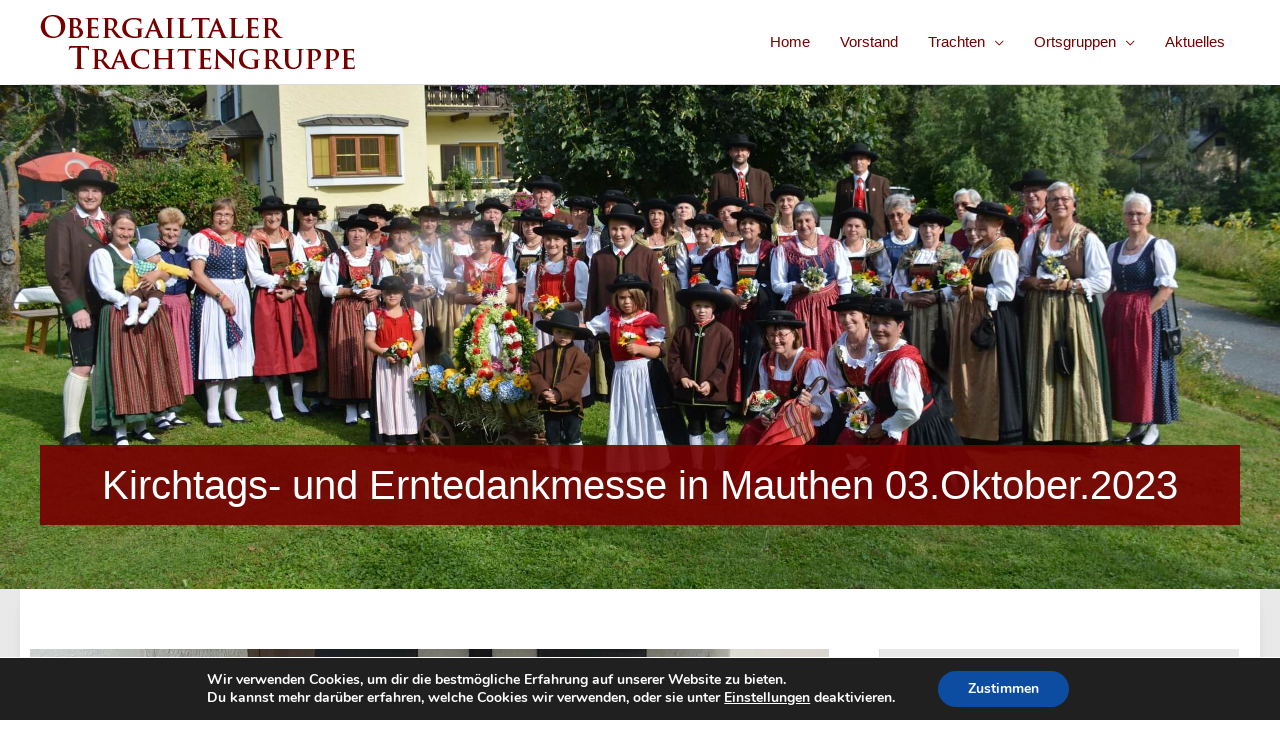

--- FILE ---
content_type: text/html; charset=UTF-8
request_url: https://obergailtalertrachten.at/kirchtags-und-erntedankmesse-in-mauthen-03-oktober-2023/
body_size: 26938
content:
<!DOCTYPE html>
<html lang="de">
<head>
<meta charset="UTF-8">
<meta name="viewport" content="width=device-width, initial-scale=1">
	 <link rel="profile" href="https://gmpg.org/xfn/11"> 
	 <meta name='robots' content='index, follow, max-image-preview:large, max-snippet:-1, max-video-preview:-1' />

	<!-- This site is optimized with the Yoast SEO plugin v23.0 - https://yoast.com/wordpress/plugins/seo/ -->
	<title>Kirchtags- und Erntedankmesse in Mauthen 03.Oktober.2023 - Obergailtaler Trachtengruppe</title>
	<link rel="canonical" href="https://obergailtalertrachten.at/kirchtags-und-erntedankmesse-in-mauthen-03-oktober-2023/" />
	<meta property="og:locale" content="de_DE" />
	<meta property="og:type" content="article" />
	<meta property="og:title" content="Kirchtags- und Erntedankmesse in Mauthen 03.Oktober.2023 - Obergailtaler Trachtengruppe" />
	<meta property="og:description" content="Wie jedes Jahr ist die Mauthner Kirchtags- und Erntedankmesseam 3. Sonntag im Oktober für unsere Ortsgruppe der Abschluß.Seit April haben wir in unserer Gemeinde Kötschach/ [&hellip;]" />
	<meta property="og:url" content="https://obergailtalertrachten.at/kirchtags-und-erntedankmesse-in-mauthen-03-oktober-2023/" />
	<meta property="og:site_name" content="Obergailtaler Trachtengruppe" />
	<meta property="article:published_time" content="2023-10-28T08:59:07+00:00" />
	<meta property="article:modified_time" content="2024-07-08T06:35:07+00:00" />
	<meta property="og:image" content="https://obergailtalertrachten.at/wp-content/uploads/20231015_093034.jpg" />
	<meta property="og:image:width" content="2421" />
	<meta property="og:image:height" content="1816" />
	<meta property="og:image:type" content="image/jpeg" />
	<meta name="author" content="Harry" />
	<meta name="twitter:card" content="summary_large_image" />
	<meta name="twitter:label1" content="Verfasst von" />
	<meta name="twitter:data1" content="Harry" />
	<meta name="twitter:label2" content="Geschätzte Lesezeit" />
	<meta name="twitter:data2" content="1 Minute" />
	<script type="application/ld+json" class="yoast-schema-graph">{"@context":"https://schema.org","@graph":[{"@type":"Article","@id":"https://obergailtalertrachten.at/kirchtags-und-erntedankmesse-in-mauthen-03-oktober-2023/#article","isPartOf":{"@id":"https://obergailtalertrachten.at/kirchtags-und-erntedankmesse-in-mauthen-03-oktober-2023/"},"author":{"name":"Harry","@id":"https://obergailtalertrachten.at/#/schema/person/fe4af9e793a4437e99f4994f1dd19c84"},"headline":"Kirchtags- und Erntedankmesse in Mauthen 03.Oktober.2023","datePublished":"2023-10-28T08:59:07+00:00","dateModified":"2024-07-08T06:35:07+00:00","mainEntityOfPage":{"@id":"https://obergailtalertrachten.at/kirchtags-und-erntedankmesse-in-mauthen-03-oktober-2023/"},"wordCount":49,"publisher":{"@id":"https://obergailtalertrachten.at/#organization"},"image":{"@id":"https://obergailtalertrachten.at/kirchtags-und-erntedankmesse-in-mauthen-03-oktober-2023/#primaryimage"},"thumbnailUrl":"https://obergailtalertrachten.at/wp-content/uploads/20231015_093034.jpg","articleSection":["Aktuelles"],"inLanguage":"de"},{"@type":"WebPage","@id":"https://obergailtalertrachten.at/kirchtags-und-erntedankmesse-in-mauthen-03-oktober-2023/","url":"https://obergailtalertrachten.at/kirchtags-und-erntedankmesse-in-mauthen-03-oktober-2023/","name":"Kirchtags- und Erntedankmesse in Mauthen 03.Oktober.2023 - Obergailtaler Trachtengruppe","isPartOf":{"@id":"https://obergailtalertrachten.at/#website"},"primaryImageOfPage":{"@id":"https://obergailtalertrachten.at/kirchtags-und-erntedankmesse-in-mauthen-03-oktober-2023/#primaryimage"},"image":{"@id":"https://obergailtalertrachten.at/kirchtags-und-erntedankmesse-in-mauthen-03-oktober-2023/#primaryimage"},"thumbnailUrl":"https://obergailtalertrachten.at/wp-content/uploads/20231015_093034.jpg","datePublished":"2023-10-28T08:59:07+00:00","dateModified":"2024-07-08T06:35:07+00:00","breadcrumb":{"@id":"https://obergailtalertrachten.at/kirchtags-und-erntedankmesse-in-mauthen-03-oktober-2023/#breadcrumb"},"inLanguage":"de","potentialAction":[{"@type":"ReadAction","target":["https://obergailtalertrachten.at/kirchtags-und-erntedankmesse-in-mauthen-03-oktober-2023/"]}]},{"@type":"ImageObject","inLanguage":"de","@id":"https://obergailtalertrachten.at/kirchtags-und-erntedankmesse-in-mauthen-03-oktober-2023/#primaryimage","url":"https://obergailtalertrachten.at/wp-content/uploads/20231015_093034.jpg","contentUrl":"https://obergailtalertrachten.at/wp-content/uploads/20231015_093034.jpg","width":2421,"height":1816},{"@type":"BreadcrumbList","@id":"https://obergailtalertrachten.at/kirchtags-und-erntedankmesse-in-mauthen-03-oktober-2023/#breadcrumb","itemListElement":[{"@type":"ListItem","position":1,"name":"Startseite","item":"https://obergailtalertrachten.at/"},{"@type":"ListItem","position":2,"name":"Aktuelles","item":"https://obergailtalertrachten.at/aktuelles/"},{"@type":"ListItem","position":3,"name":"Kirchtags- und Erntedankmesse in Mauthen 03.Oktober.2023"}]},{"@type":"WebSite","@id":"https://obergailtalertrachten.at/#website","url":"https://obergailtalertrachten.at/","name":"Obergailtaler Trachtengruppe","description":"Brauchtum - Kärnten","publisher":{"@id":"https://obergailtalertrachten.at/#organization"},"potentialAction":[{"@type":"SearchAction","target":{"@type":"EntryPoint","urlTemplate":"https://obergailtalertrachten.at/?s={search_term_string}"},"query-input":"required name=search_term_string"}],"inLanguage":"de"},{"@type":"Organization","@id":"https://obergailtalertrachten.at/#organization","name":"Obergailtaler Trachtengruppe","url":"https://obergailtalertrachten.at/","logo":{"@type":"ImageObject","inLanguage":"de","@id":"https://obergailtalertrachten.at/#/schema/logo/image/","url":"https://obergailtalertrachten.at/wp-content/uploads/logo-obergailtaler-trachtengruppe.png","contentUrl":"https://obergailtalertrachten.at/wp-content/uploads/logo-obergailtaler-trachtengruppe.png","width":315,"height":54,"caption":"Obergailtaler Trachtengruppe"},"image":{"@id":"https://obergailtalertrachten.at/#/schema/logo/image/"}},{"@type":"Person","@id":"https://obergailtalertrachten.at/#/schema/person/fe4af9e793a4437e99f4994f1dd19c84","name":"Harry","image":{"@type":"ImageObject","inLanguage":"de","@id":"https://obergailtalertrachten.at/#/schema/person/image/","url":"https://secure.gravatar.com/avatar/8c2639d9559e0433f9d9c1f2cf680cf9?s=96&d=mm&r=g","contentUrl":"https://secure.gravatar.com/avatar/8c2639d9559e0433f9d9c1f2cf680cf9?s=96&d=mm&r=g","caption":"Harry"},"url":"https://obergailtalertrachten.at/author/harry/"}]}</script>
	<!-- / Yoast SEO plugin. -->



<link rel="alternate" type="application/rss+xml" title="Obergailtaler Trachtengruppe &raquo; Feed" href="https://obergailtalertrachten.at/feed/" />
<link rel="alternate" type="application/rss+xml" title="Obergailtaler Trachtengruppe &raquo; Kommentar-Feed" href="https://obergailtalertrachten.at/comments/feed/" />
<link rel="alternate" type="application/rss+xml" title="Obergailtaler Trachtengruppe &raquo; Kirchtags- und Erntedankmesse in Mauthen 03.Oktober.2023-Kommentar-Feed" href="https://obergailtalertrachten.at/kirchtags-und-erntedankmesse-in-mauthen-03-oktober-2023/feed/" />
<script>
window._wpemojiSettings = {"baseUrl":"https:\/\/s.w.org\/images\/core\/emoji\/15.0.3\/72x72\/","ext":".png","svgUrl":"https:\/\/s.w.org\/images\/core\/emoji\/15.0.3\/svg\/","svgExt":".svg","source":{"concatemoji":"https:\/\/obergailtalertrachten.at\/wp-includes\/js\/wp-emoji-release.min.js?ver=6.5.7"}};
/*! This file is auto-generated */
!function(i,n){var o,s,e;function c(e){try{var t={supportTests:e,timestamp:(new Date).valueOf()};sessionStorage.setItem(o,JSON.stringify(t))}catch(e){}}function p(e,t,n){e.clearRect(0,0,e.canvas.width,e.canvas.height),e.fillText(t,0,0);var t=new Uint32Array(e.getImageData(0,0,e.canvas.width,e.canvas.height).data),r=(e.clearRect(0,0,e.canvas.width,e.canvas.height),e.fillText(n,0,0),new Uint32Array(e.getImageData(0,0,e.canvas.width,e.canvas.height).data));return t.every(function(e,t){return e===r[t]})}function u(e,t,n){switch(t){case"flag":return n(e,"\ud83c\udff3\ufe0f\u200d\u26a7\ufe0f","\ud83c\udff3\ufe0f\u200b\u26a7\ufe0f")?!1:!n(e,"\ud83c\uddfa\ud83c\uddf3","\ud83c\uddfa\u200b\ud83c\uddf3")&&!n(e,"\ud83c\udff4\udb40\udc67\udb40\udc62\udb40\udc65\udb40\udc6e\udb40\udc67\udb40\udc7f","\ud83c\udff4\u200b\udb40\udc67\u200b\udb40\udc62\u200b\udb40\udc65\u200b\udb40\udc6e\u200b\udb40\udc67\u200b\udb40\udc7f");case"emoji":return!n(e,"\ud83d\udc26\u200d\u2b1b","\ud83d\udc26\u200b\u2b1b")}return!1}function f(e,t,n){var r="undefined"!=typeof WorkerGlobalScope&&self instanceof WorkerGlobalScope?new OffscreenCanvas(300,150):i.createElement("canvas"),a=r.getContext("2d",{willReadFrequently:!0}),o=(a.textBaseline="top",a.font="600 32px Arial",{});return e.forEach(function(e){o[e]=t(a,e,n)}),o}function t(e){var t=i.createElement("script");t.src=e,t.defer=!0,i.head.appendChild(t)}"undefined"!=typeof Promise&&(o="wpEmojiSettingsSupports",s=["flag","emoji"],n.supports={everything:!0,everythingExceptFlag:!0},e=new Promise(function(e){i.addEventListener("DOMContentLoaded",e,{once:!0})}),new Promise(function(t){var n=function(){try{var e=JSON.parse(sessionStorage.getItem(o));if("object"==typeof e&&"number"==typeof e.timestamp&&(new Date).valueOf()<e.timestamp+604800&&"object"==typeof e.supportTests)return e.supportTests}catch(e){}return null}();if(!n){if("undefined"!=typeof Worker&&"undefined"!=typeof OffscreenCanvas&&"undefined"!=typeof URL&&URL.createObjectURL&&"undefined"!=typeof Blob)try{var e="postMessage("+f.toString()+"("+[JSON.stringify(s),u.toString(),p.toString()].join(",")+"));",r=new Blob([e],{type:"text/javascript"}),a=new Worker(URL.createObjectURL(r),{name:"wpTestEmojiSupports"});return void(a.onmessage=function(e){c(n=e.data),a.terminate(),t(n)})}catch(e){}c(n=f(s,u,p))}t(n)}).then(function(e){for(var t in e)n.supports[t]=e[t],n.supports.everything=n.supports.everything&&n.supports[t],"flag"!==t&&(n.supports.everythingExceptFlag=n.supports.everythingExceptFlag&&n.supports[t]);n.supports.everythingExceptFlag=n.supports.everythingExceptFlag&&!n.supports.flag,n.DOMReady=!1,n.readyCallback=function(){n.DOMReady=!0}}).then(function(){return e}).then(function(){var e;n.supports.everything||(n.readyCallback(),(e=n.source||{}).concatemoji?t(e.concatemoji):e.wpemoji&&e.twemoji&&(t(e.twemoji),t(e.wpemoji)))}))}((window,document),window._wpemojiSettings);
</script>
<link rel='stylesheet' id='astra-theme-css-css' href='https://obergailtalertrachten.at/wp-content/themes/astra/assets/css/minified/style.min.css?ver=4.7.2' media='all' />
<style id='astra-theme-css-inline-css'>
.ast-no-sidebar .entry-content .alignfull {margin-left: calc( -50vw + 50%);margin-right: calc( -50vw + 50%);max-width: 100vw;width: 100vw;}.ast-no-sidebar .entry-content .alignwide {margin-left: calc(-41vw + 50%);margin-right: calc(-41vw + 50%);max-width: unset;width: unset;}.ast-no-sidebar .entry-content .alignfull .alignfull,.ast-no-sidebar .entry-content .alignfull .alignwide,.ast-no-sidebar .entry-content .alignwide .alignfull,.ast-no-sidebar .entry-content .alignwide .alignwide,.ast-no-sidebar .entry-content .wp-block-column .alignfull,.ast-no-sidebar .entry-content .wp-block-column .alignwide{width: 100%;margin-left: auto;margin-right: auto;}.wp-block-gallery,.blocks-gallery-grid {margin: 0;}.wp-block-separator {max-width: 100px;}.wp-block-separator.is-style-wide,.wp-block-separator.is-style-dots {max-width: none;}.entry-content .has-2-columns .wp-block-column:first-child {padding-right: 10px;}.entry-content .has-2-columns .wp-block-column:last-child {padding-left: 10px;}@media (max-width: 782px) {.entry-content .wp-block-columns .wp-block-column {flex-basis: 100%;}.entry-content .has-2-columns .wp-block-column:first-child {padding-right: 0;}.entry-content .has-2-columns .wp-block-column:last-child {padding-left: 0;}}body .entry-content .wp-block-latest-posts {margin-left: 0;}body .entry-content .wp-block-latest-posts li {list-style: none;}.ast-no-sidebar .ast-container .entry-content .wp-block-latest-posts {margin-left: 0;}.ast-header-break-point .entry-content .alignwide {margin-left: auto;margin-right: auto;}.entry-content .blocks-gallery-item img {margin-bottom: auto;}.wp-block-pullquote {border-top: 4px solid #555d66;border-bottom: 4px solid #555d66;color: #40464d;}:root{--ast-post-nav-space:0;--ast-container-default-xlg-padding:6.67em;--ast-container-default-lg-padding:5.67em;--ast-container-default-slg-padding:4.34em;--ast-container-default-md-padding:3.34em;--ast-container-default-sm-padding:6.67em;--ast-container-default-xs-padding:2.4em;--ast-container-default-xxs-padding:1.4em;--ast-code-block-background:#EEEEEE;--ast-comment-inputs-background:#FAFAFA;--ast-normal-container-width:1200px;--ast-narrow-container-width:750px;--ast-blog-title-font-weight:normal;--ast-blog-meta-weight:inherit;}html{font-size:93.75%;}a,.page-title{color:#760000;}a:hover,a:focus{color:#aa5500;}body,button,input,select,textarea,.ast-button,.ast-custom-button{font-family:-apple-system,BlinkMacSystemFont,Segoe UI,Roboto,Oxygen-Sans,Ubuntu,Cantarell,Helvetica Neue,sans-serif;font-weight:inherit;font-size:15px;font-size:1rem;}blockquote{color:#000000;}.site-title{font-size:35px;font-size:2.3333333333333rem;display:none;}.site-header .site-description{font-size:15px;font-size:1rem;display:none;}.entry-title{font-size:1.5em;}.archive .ast-article-post .ast-article-inner,.blog .ast-article-post .ast-article-inner,.archive .ast-article-post .ast-article-inner:hover,.blog .ast-article-post .ast-article-inner:hover{overflow:hidden;}h1,.entry-content h1{font-size:40px;font-size:2.6666666666667rem;line-height:1.4em;}h2,.entry-content h2{font-size:30px;font-size:2rem;line-height:1.3em;}h3,.entry-content h3{font-size:25px;font-size:1.6666666666667rem;line-height:1.3em;}h4,.entry-content h4{font-size:20px;font-size:1.3333333333333rem;line-height:1.2em;}h5,.entry-content h5{font-size:18px;font-size:1.2rem;line-height:1.2em;}h6,.entry-content h6{font-size:15px;font-size:1rem;line-height:1.25em;}::selection{background-color:#760000;color:#ffffff;}body,h1,.entry-title a,.entry-content h1,h2,.entry-content h2,h3,.entry-content h3,h4,.entry-content h4,h5,.entry-content h5,h6,.entry-content h6{color:#222222;}.tagcloud a:hover,.tagcloud a:focus,.tagcloud a.current-item{color:#ffffff;border-color:#760000;background-color:#760000;}input:focus,input[type="text"]:focus,input[type="email"]:focus,input[type="url"]:focus,input[type="password"]:focus,input[type="reset"]:focus,input[type="search"]:focus,textarea:focus{border-color:#760000;}input[type="radio"]:checked,input[type=reset],input[type="checkbox"]:checked,input[type="checkbox"]:hover:checked,input[type="checkbox"]:focus:checked,input[type=range]::-webkit-slider-thumb{border-color:#760000;background-color:#760000;box-shadow:none;}.site-footer a:hover + .post-count,.site-footer a:focus + .post-count{background:#760000;border-color:#760000;}.single .nav-links .nav-previous,.single .nav-links .nav-next{color:#760000;}.entry-meta,.entry-meta *{line-height:1.45;color:#760000;}.entry-meta a:not(.ast-button):hover,.entry-meta a:not(.ast-button):hover *,.entry-meta a:not(.ast-button):focus,.entry-meta a:not(.ast-button):focus *,.page-links > .page-link,.page-links .page-link:hover,.post-navigation a:hover{color:#aa5500;}#cat option,.secondary .calendar_wrap thead a,.secondary .calendar_wrap thead a:visited{color:#760000;}.secondary .calendar_wrap #today,.ast-progress-val span{background:#760000;}.secondary a:hover + .post-count,.secondary a:focus + .post-count{background:#760000;border-color:#760000;}.calendar_wrap #today > a{color:#ffffff;}.page-links .page-link,.single .post-navigation a{color:#760000;}.ast-search-menu-icon .search-form button.search-submit{padding:0 4px;}.ast-search-menu-icon form.search-form{padding-right:0;}.ast-header-search .ast-search-menu-icon.ast-dropdown-active .search-form,.ast-header-search .ast-search-menu-icon.ast-dropdown-active .search-field:focus{transition:all 0.2s;}.search-form input.search-field:focus{outline:none;}.widget-title,.widget .wp-block-heading{font-size:21px;font-size:1.4rem;color:#222222;}.single .ast-author-details .author-title{color:#aa5500;}#secondary,#secondary button,#secondary input,#secondary select,#secondary textarea{font-size:15px;font-size:1rem;}.ast-search-menu-icon.slide-search a:focus-visible:focus-visible,.astra-search-icon:focus-visible,#close:focus-visible,a:focus-visible,.ast-menu-toggle:focus-visible,.site .skip-link:focus-visible,.wp-block-loginout input:focus-visible,.wp-block-search.wp-block-search__button-inside .wp-block-search__inside-wrapper,.ast-header-navigation-arrow:focus-visible,.woocommerce .wc-proceed-to-checkout > .checkout-button:focus-visible,.woocommerce .woocommerce-MyAccount-navigation ul li a:focus-visible,.ast-orders-table__row .ast-orders-table__cell:focus-visible,.woocommerce .woocommerce-order-details .order-again > .button:focus-visible,.woocommerce .woocommerce-message a.button.wc-forward:focus-visible,.woocommerce #minus_qty:focus-visible,.woocommerce #plus_qty:focus-visible,a#ast-apply-coupon:focus-visible,.woocommerce .woocommerce-info a:focus-visible,.woocommerce .astra-shop-summary-wrap a:focus-visible,.woocommerce a.wc-forward:focus-visible,#ast-apply-coupon:focus-visible,.woocommerce-js .woocommerce-mini-cart-item a.remove:focus-visible,#close:focus-visible,.button.search-submit:focus-visible,#search_submit:focus,.normal-search:focus-visible,.ast-header-account-wrap:focus-visible{outline-style:dotted;outline-color:inherit;outline-width:thin;}input:focus,input[type="text"]:focus,input[type="email"]:focus,input[type="url"]:focus,input[type="password"]:focus,input[type="reset"]:focus,input[type="search"]:focus,input[type="number"]:focus,textarea:focus,.wp-block-search__input:focus,[data-section="section-header-mobile-trigger"] .ast-button-wrap .ast-mobile-menu-trigger-minimal:focus,.ast-mobile-popup-drawer.active .menu-toggle-close:focus,.woocommerce-ordering select.orderby:focus,#ast-scroll-top:focus,#coupon_code:focus,.woocommerce-page #comment:focus,.woocommerce #reviews #respond input#submit:focus,.woocommerce a.add_to_cart_button:focus,.woocommerce .button.single_add_to_cart_button:focus,.woocommerce .woocommerce-cart-form button:focus,.woocommerce .woocommerce-cart-form__cart-item .quantity .qty:focus,.woocommerce .woocommerce-billing-fields .woocommerce-billing-fields__field-wrapper .woocommerce-input-wrapper > .input-text:focus,.woocommerce #order_comments:focus,.woocommerce #place_order:focus,.woocommerce .woocommerce-address-fields .woocommerce-address-fields__field-wrapper .woocommerce-input-wrapper > .input-text:focus,.woocommerce .woocommerce-MyAccount-content form button:focus,.woocommerce .woocommerce-MyAccount-content .woocommerce-EditAccountForm .woocommerce-form-row .woocommerce-Input.input-text:focus,.woocommerce .ast-woocommerce-container .woocommerce-pagination ul.page-numbers li a:focus,body #content .woocommerce form .form-row .select2-container--default .select2-selection--single:focus,#ast-coupon-code:focus,.woocommerce.woocommerce-js .quantity input[type=number]:focus,.woocommerce-js .woocommerce-mini-cart-item .quantity input[type=number]:focus,.woocommerce p#ast-coupon-trigger:focus{border-style:dotted;border-color:inherit;border-width:thin;}input{outline:none;}.main-header-menu .menu-link,.ast-header-custom-item a{color:#222222;}.main-header-menu .menu-item:hover > .menu-link,.main-header-menu .menu-item:hover > .ast-menu-toggle,.main-header-menu .ast-masthead-custom-menu-items a:hover,.main-header-menu .menu-item.focus > .menu-link,.main-header-menu .menu-item.focus > .ast-menu-toggle,.main-header-menu .current-menu-item > .menu-link,.main-header-menu .current-menu-ancestor > .menu-link,.main-header-menu .current-menu-item > .ast-menu-toggle,.main-header-menu .current-menu-ancestor > .ast-menu-toggle{color:#760000;}.header-main-layout-3 .ast-main-header-bar-alignment{margin-right:auto;}.header-main-layout-2 .site-header-section-left .ast-site-identity{text-align:left;}.ast-logo-title-inline .site-logo-img{padding-right:1em;}.site-logo-img img{ transition:all 0.2s linear;}body .ast-oembed-container *{position:absolute;top:0;width:100%;height:100%;left:0;}body .wp-block-embed-pocket-casts .ast-oembed-container *{position:unset;}.ast-header-break-point .ast-mobile-menu-buttons-minimal.menu-toggle{background:transparent;color:#760000;}.ast-header-break-point .ast-mobile-menu-buttons-outline.menu-toggle{background:transparent;border:1px solid #760000;color:#760000;}.ast-header-break-point .ast-mobile-menu-buttons-fill.menu-toggle{background:#760000;}.ast-single-post-featured-section + article {margin-top: 2em;}.site-content .ast-single-post-featured-section img {width: 100%;overflow: hidden;object-fit: cover;}.ast-separate-container .site-content .ast-single-post-featured-section + article {margin-top: -80px;z-index: 9;position: relative;border-radius: 4px;}@media (min-width: 769px) {.ast-no-sidebar .site-content .ast-article-image-container--wide {margin-left: -120px;margin-right: -120px;max-width: unset;width: unset;}.ast-left-sidebar .site-content .ast-article-image-container--wide,.ast-right-sidebar .site-content .ast-article-image-container--wide {margin-left: -10px;margin-right: -10px;}.site-content .ast-article-image-container--full {margin-left: calc( -50vw + 50%);margin-right: calc( -50vw + 50%);max-width: 100vw;width: 100vw;}.ast-left-sidebar .site-content .ast-article-image-container--full,.ast-right-sidebar .site-content .ast-article-image-container--full {margin-left: -10px;margin-right: -10px;max-width: inherit;width: auto;}}.site > .ast-single-related-posts-container {margin-top: 0;}@media (min-width: 769px) {.ast-desktop .ast-container--narrow {max-width: var(--ast-narrow-container-width);margin: 0 auto;}}#secondary {margin: 4em 0 2.5em;word-break: break-word;line-height: 2;}#secondary li {margin-bottom: 0.25em;}#secondary li:last-child {margin-bottom: 0;}@media (max-width: 768px) {.js_active .ast-plain-container.ast-single-post #secondary {margin-top: 1.5em;}}.ast-separate-container.ast-two-container #secondary .widget {background-color: #fff;padding: 2em;margin-bottom: 2em;}@media (min-width: 993px) {.ast-left-sidebar #secondary {padding-right: 60px;}.ast-right-sidebar #secondary {padding-left: 60px;}}@media (max-width: 993px) {.ast-right-sidebar #secondary {padding-left: 30px;}.ast-left-sidebar #secondary {padding-right: 30px;}}.ast-small-footer > .ast-footer-overlay{background-color:#760000;;}.footer-adv .footer-adv-overlay{border-top-style:solid;border-top-color:#7a7a7a;}@media( max-width: 420px ) {.single .nav-links .nav-previous,.single .nav-links .nav-next {width: 100%;text-align: center;}}.wp-block-buttons.aligncenter{justify-content:center;}@media (max-width:782px){.entry-content .wp-block-columns .wp-block-column{margin-left:0px;}}.wp-block-image.aligncenter{margin-left:auto;margin-right:auto;}.wp-block-table.aligncenter{margin-left:auto;margin-right:auto;}.wp-block-buttons .wp-block-button.is-style-outline .wp-block-button__link.wp-element-button,.ast-outline-button,.wp-block-uagb-buttons-child .uagb-buttons-repeater.ast-outline-button{border-top-width:2px;border-right-width:2px;border-bottom-width:2px;border-left-width:2px;font-family:inherit;font-weight:inherit;line-height:1em;border-top-left-radius:2px;border-top-right-radius:2px;border-bottom-right-radius:2px;border-bottom-left-radius:2px;}.entry-content[ast-blocks-layout] > figure{margin-bottom:1em;}@media (max-width:768px){.ast-separate-container #primary,.ast-separate-container #secondary{padding:1.5em 0;}#primary,#secondary{padding:1.5em 0;margin:0;}.ast-left-sidebar #content > .ast-container{display:flex;flex-direction:column-reverse;width:100%;}.ast-separate-container .ast-article-post,.ast-separate-container .ast-article-single{padding:1.5em 2.14em;}.ast-author-box img.avatar{margin:20px 0 0 0;}}@media (max-width:768px){#secondary.secondary{padding-top:0;}.ast-separate-container.ast-right-sidebar #secondary{padding-left:1em;padding-right:1em;}.ast-separate-container.ast-two-container #secondary{padding-left:0;padding-right:0;}.ast-page-builder-template .entry-header #secondary,.ast-page-builder-template #secondary{margin-top:1.5em;}}@media (max-width:768px){.ast-right-sidebar #primary{padding-right:0;}.ast-page-builder-template.ast-left-sidebar #secondary,.ast-page-builder-template.ast-right-sidebar #secondary{padding-right:20px;padding-left:20px;}.ast-right-sidebar #secondary,.ast-left-sidebar #primary{padding-left:0;}.ast-left-sidebar #secondary{padding-right:0;}}@media (min-width:769px){.ast-separate-container.ast-right-sidebar #primary,.ast-separate-container.ast-left-sidebar #primary{border:0;}.search-no-results.ast-separate-container #primary{margin-bottom:4em;}}@media (min-width:769px){.ast-right-sidebar #primary{border-right:1px solid var(--ast-border-color);}.ast-left-sidebar #primary{border-left:1px solid var(--ast-border-color);}.ast-right-sidebar #secondary{border-left:1px solid var(--ast-border-color);margin-left:-1px;}.ast-left-sidebar #secondary{border-right:1px solid var(--ast-border-color);margin-right:-1px;}.ast-separate-container.ast-two-container.ast-right-sidebar #secondary{padding-left:30px;padding-right:0;}.ast-separate-container.ast-two-container.ast-left-sidebar #secondary{padding-right:30px;padding-left:0;}.ast-separate-container.ast-right-sidebar #secondary,.ast-separate-container.ast-left-sidebar #secondary{border:0;margin-left:auto;margin-right:auto;}.ast-separate-container.ast-two-container #secondary .widget:last-child{margin-bottom:0;}}.menu-toggle,button,.ast-button,.ast-custom-button,.button,input#submit,input[type="button"],input[type="submit"],input[type="reset"]{color:#ffffff;border-color:#760000;background-color:#760000;border-top-left-radius:2px;border-top-right-radius:2px;border-bottom-right-radius:2px;border-bottom-left-radius:2px;padding-top:10px;padding-right:40px;padding-bottom:10px;padding-left:40px;font-family:inherit;font-weight:inherit;}button:focus,.menu-toggle:hover,button:hover,.ast-button:hover,.ast-custom-button:hover .button:hover,.ast-custom-button:hover,input[type=reset]:hover,input[type=reset]:focus,input#submit:hover,input#submit:focus,input[type="button"]:hover,input[type="button"]:focus,input[type="submit"]:hover,input[type="submit"]:focus{color:#ffffff;background-color:#aa5500;border-color:#aa5500;}@media (max-width:768px){.ast-mobile-header-stack .main-header-bar .ast-search-menu-icon{display:inline-block;}.ast-header-break-point.ast-header-custom-item-outside .ast-mobile-header-stack .main-header-bar .ast-search-icon{margin:0;}.ast-comment-avatar-wrap img{max-width:2.5em;}.ast-comment-meta{padding:0 1.8888em 1.3333em;}.ast-separate-container .ast-comment-list li.depth-1{padding:1.5em 2.14em;}.ast-separate-container .comment-respond{padding:2em 2.14em;}}@media (min-width:544px){.ast-container{max-width:100%;}}@media (max-width:544px){.ast-separate-container .ast-article-post,.ast-separate-container .ast-article-single,.ast-separate-container .comments-title,.ast-separate-container .ast-archive-description{padding:1.5em 1em;}.ast-separate-container #content .ast-container{padding-left:0.54em;padding-right:0.54em;}.ast-separate-container .ast-comment-list .bypostauthor{padding:.5em;}.ast-search-menu-icon.ast-dropdown-active .search-field{width:170px;}.ast-separate-container #secondary{padding-top:0;}.ast-separate-container.ast-two-container #secondary .widget{margin-bottom:1.5em;padding-left:1em;padding-right:1em;}.site-branding img,.site-header .site-logo-img .custom-logo-link img{max-width:100%;}} #ast-mobile-header .ast-site-header-cart-li a{pointer-events:none;} #ast-desktop-header .ast-site-header-cart-li a{pointer-events:none;}.ast-no-sidebar.ast-separate-container .entry-content .alignfull {margin-left: -6.67em;margin-right: -6.67em;width: auto;}@media (max-width: 1200px) {.ast-no-sidebar.ast-separate-container .entry-content .alignfull {margin-left: -2.4em;margin-right: -2.4em;}}@media (max-width: 768px) {.ast-no-sidebar.ast-separate-container .entry-content .alignfull {margin-left: -2.14em;margin-right: -2.14em;}}@media (max-width: 544px) {.ast-no-sidebar.ast-separate-container .entry-content .alignfull {margin-left: -1em;margin-right: -1em;}}.ast-no-sidebar.ast-separate-container .entry-content .alignwide {margin-left: -20px;margin-right: -20px;}.ast-no-sidebar.ast-separate-container .entry-content .wp-block-column .alignfull,.ast-no-sidebar.ast-separate-container .entry-content .wp-block-column .alignwide {margin-left: auto;margin-right: auto;width: 100%;}@media (max-width:768px){.site-title{display:none;}.site-header .site-description{display:none;}h1,.entry-content h1{font-size:30px;}h2,.entry-content h2{font-size:25px;}h3,.entry-content h3{font-size:20px;}}@media (max-width:544px){.site-title{display:none;}.site-header .site-description{display:none;}h1,.entry-content h1{font-size:30px;}h2,.entry-content h2{font-size:25px;}h3,.entry-content h3{font-size:20px;}}@media (max-width:768px){html{font-size:85.5%;}}@media (max-width:544px){html{font-size:85.5%;}}@media (min-width:769px){.ast-container{max-width:1240px;}}@font-face {font-family: "Astra";src: url(https://obergailtalertrachten.at/wp-content/themes/astra/assets/fonts/astra.woff) format("woff"),url(https://obergailtalertrachten.at/wp-content/themes/astra/assets/fonts/astra.ttf) format("truetype"),url(https://obergailtalertrachten.at/wp-content/themes/astra/assets/fonts/astra.svg#astra) format("svg");font-weight: normal;font-style: normal;font-display: fallback;}@media (max-width:921px) {.main-header-bar .main-header-bar-navigation{display:none;}}.ast-desktop .main-header-menu.submenu-with-border .sub-menu,.ast-desktop .main-header-menu.submenu-with-border .astra-full-megamenu-wrapper{border-color:#760000;}.ast-desktop .main-header-menu.submenu-with-border .sub-menu{border-top-width:2px;border-style:solid;}.ast-desktop .main-header-menu.submenu-with-border .sub-menu .sub-menu{top:-2px;}.ast-desktop .main-header-menu.submenu-with-border .sub-menu .menu-link,.ast-desktop .main-header-menu.submenu-with-border .children .menu-link{border-bottom-width:0px;border-style:solid;border-color:#eaeaea;}@media (min-width:769px){.main-header-menu .sub-menu .menu-item.ast-left-align-sub-menu:hover > .sub-menu,.main-header-menu .sub-menu .menu-item.ast-left-align-sub-menu.focus > .sub-menu{margin-left:-0px;}}.ast-small-footer{border-top-style:solid;border-top-width:1px;border-top-color:#7a7a7a;}.site .comments-area{padding-bottom:3em;}.ast-header-break-point.ast-header-custom-item-inside .main-header-bar .main-header-bar-navigation .ast-search-icon {display: none;}.ast-header-break-point.ast-header-custom-item-inside .main-header-bar .ast-search-menu-icon .search-form {padding: 0;display: block;overflow: hidden;}.ast-header-break-point .ast-header-custom-item .widget:last-child {margin-bottom: 1em;}.ast-header-custom-item .widget {margin: 0.5em;display: inline-block;vertical-align: middle;}.ast-header-custom-item .widget p {margin-bottom: 0;}.ast-header-custom-item .widget li {width: auto;}.ast-header-custom-item-inside .button-custom-menu-item .menu-link {display: none;}.ast-header-custom-item-inside.ast-header-break-point .button-custom-menu-item .ast-custom-button-link {display: none;}.ast-header-custom-item-inside.ast-header-break-point .button-custom-menu-item .menu-link {display: block;}.ast-header-break-point.ast-header-custom-item-outside .main-header-bar .ast-search-icon {margin-right: 1em;}.ast-header-break-point.ast-header-custom-item-inside .main-header-bar .ast-search-menu-icon .search-field,.ast-header-break-point.ast-header-custom-item-inside .main-header-bar .ast-search-menu-icon.ast-inline-search .search-field {width: 100%;padding-right: 5.5em;}.ast-header-break-point.ast-header-custom-item-inside .main-header-bar .ast-search-menu-icon .search-submit {display: block;position: absolute;height: 100%;top: 0;right: 0;padding: 0 1em;border-radius: 0;}.ast-header-break-point .ast-header-custom-item .ast-masthead-custom-menu-items {padding-left: 20px;padding-right: 20px;margin-bottom: 1em;margin-top: 1em;}.ast-header-custom-item-inside.ast-header-break-point .button-custom-menu-item {padding-left: 0;padding-right: 0;margin-top: 0;margin-bottom: 0;}.astra-icon-down_arrow::after {content: "\e900";font-family: Astra;}.astra-icon-close::after {content: "\e5cd";font-family: Astra;}.astra-icon-drag_handle::after {content: "\e25d";font-family: Astra;}.astra-icon-format_align_justify::after {content: "\e235";font-family: Astra;}.astra-icon-menu::after {content: "\e5d2";font-family: Astra;}.astra-icon-reorder::after {content: "\e8fe";font-family: Astra;}.astra-icon-search::after {content: "\e8b6";font-family: Astra;}.astra-icon-zoom_in::after {content: "\e56b";font-family: Astra;}.astra-icon-check-circle::after {content: "\e901";font-family: Astra;}.astra-icon-shopping-cart::after {content: "\f07a";font-family: Astra;}.astra-icon-shopping-bag::after {content: "\f290";font-family: Astra;}.astra-icon-shopping-basket::after {content: "\f291";font-family: Astra;}.astra-icon-circle-o::after {content: "\e903";font-family: Astra;}.astra-icon-certificate::after {content: "\e902";font-family: Astra;}blockquote {padding: 1.2em;}:root .has-ast-global-color-0-color{color:var(--ast-global-color-0);}:root .has-ast-global-color-0-background-color{background-color:var(--ast-global-color-0);}:root .wp-block-button .has-ast-global-color-0-color{color:var(--ast-global-color-0);}:root .wp-block-button .has-ast-global-color-0-background-color{background-color:var(--ast-global-color-0);}:root .has-ast-global-color-1-color{color:var(--ast-global-color-1);}:root .has-ast-global-color-1-background-color{background-color:var(--ast-global-color-1);}:root .wp-block-button .has-ast-global-color-1-color{color:var(--ast-global-color-1);}:root .wp-block-button .has-ast-global-color-1-background-color{background-color:var(--ast-global-color-1);}:root .has-ast-global-color-2-color{color:var(--ast-global-color-2);}:root .has-ast-global-color-2-background-color{background-color:var(--ast-global-color-2);}:root .wp-block-button .has-ast-global-color-2-color{color:var(--ast-global-color-2);}:root .wp-block-button .has-ast-global-color-2-background-color{background-color:var(--ast-global-color-2);}:root .has-ast-global-color-3-color{color:var(--ast-global-color-3);}:root .has-ast-global-color-3-background-color{background-color:var(--ast-global-color-3);}:root .wp-block-button .has-ast-global-color-3-color{color:var(--ast-global-color-3);}:root .wp-block-button .has-ast-global-color-3-background-color{background-color:var(--ast-global-color-3);}:root .has-ast-global-color-4-color{color:var(--ast-global-color-4);}:root .has-ast-global-color-4-background-color{background-color:var(--ast-global-color-4);}:root .wp-block-button .has-ast-global-color-4-color{color:var(--ast-global-color-4);}:root .wp-block-button .has-ast-global-color-4-background-color{background-color:var(--ast-global-color-4);}:root .has-ast-global-color-5-color{color:var(--ast-global-color-5);}:root .has-ast-global-color-5-background-color{background-color:var(--ast-global-color-5);}:root .wp-block-button .has-ast-global-color-5-color{color:var(--ast-global-color-5);}:root .wp-block-button .has-ast-global-color-5-background-color{background-color:var(--ast-global-color-5);}:root .has-ast-global-color-6-color{color:var(--ast-global-color-6);}:root .has-ast-global-color-6-background-color{background-color:var(--ast-global-color-6);}:root .wp-block-button .has-ast-global-color-6-color{color:var(--ast-global-color-6);}:root .wp-block-button .has-ast-global-color-6-background-color{background-color:var(--ast-global-color-6);}:root .has-ast-global-color-7-color{color:var(--ast-global-color-7);}:root .has-ast-global-color-7-background-color{background-color:var(--ast-global-color-7);}:root .wp-block-button .has-ast-global-color-7-color{color:var(--ast-global-color-7);}:root .wp-block-button .has-ast-global-color-7-background-color{background-color:var(--ast-global-color-7);}:root .has-ast-global-color-8-color{color:var(--ast-global-color-8);}:root .has-ast-global-color-8-background-color{background-color:var(--ast-global-color-8);}:root .wp-block-button .has-ast-global-color-8-color{color:var(--ast-global-color-8);}:root .wp-block-button .has-ast-global-color-8-background-color{background-color:var(--ast-global-color-8);}:root{--ast-global-color-0:#0170B9;--ast-global-color-1:#3a3a3a;--ast-global-color-2:#3a3a3a;--ast-global-color-3:#4B4F58;--ast-global-color-4:#F5F5F5;--ast-global-color-5:#FFFFFF;--ast-global-color-6:#E5E5E5;--ast-global-color-7:#424242;--ast-global-color-8:#000000;}:root {--ast-border-color : #dddddd;}.ast-single-entry-banner {-js-display: flex;display: flex;flex-direction: column;justify-content: center;text-align: center;position: relative;background: #eeeeee;}.ast-single-entry-banner[data-banner-layout="layout-1"] {max-width: 1200px;background: inherit;padding: 20px 0;}.ast-single-entry-banner[data-banner-width-type="custom"] {margin: 0 auto;width: 100%;}.ast-single-entry-banner + .site-content .entry-header {margin-bottom: 0;}.site .ast-author-avatar {--ast-author-avatar-size: ;}a.ast-underline-text {text-decoration: underline;}.ast-container > .ast-terms-link {position: relative;display: block;}a.ast-button.ast-badge-tax {padding: 4px 8px;border-radius: 3px;font-size: inherit;}header.entry-header .entry-title{font-size:30px;font-size:2rem;}header.entry-header > *:not(:last-child){margin-bottom:10px;}header.entry-header .post-thumb img,.ast-single-post-featured-section.post-thumb img{aspect-ratio:16/9;}.ast-archive-entry-banner {-js-display: flex;display: flex;flex-direction: column;justify-content: center;text-align: center;position: relative;background: #eeeeee;}.ast-archive-entry-banner[data-banner-width-type="custom"] {margin: 0 auto;width: 100%;}.ast-archive-entry-banner[data-banner-layout="layout-1"] {background: inherit;padding: 20px 0;text-align: left;}body.archive .ast-archive-description{max-width:1200px;width:100%;text-align:left;padding-top:3em;padding-right:3em;padding-bottom:3em;padding-left:3em;}body.archive .ast-archive-description .ast-archive-title,body.archive .ast-archive-description .ast-archive-title *{font-size:40px;font-size:2.6666666666667rem;}body.archive .ast-archive-description > *:not(:last-child){margin-bottom:10px;}@media (max-width:768px){body.archive .ast-archive-description{text-align:left;}}@media (max-width:544px){body.archive .ast-archive-description{text-align:left;}}.ast-breadcrumbs .trail-browse,.ast-breadcrumbs .trail-items,.ast-breadcrumbs .trail-items li{display:inline-block;margin:0;padding:0;border:none;background:inherit;text-indent:0;text-decoration:none;}.ast-breadcrumbs .trail-browse{font-size:inherit;font-style:inherit;font-weight:inherit;color:inherit;}.ast-breadcrumbs .trail-items{list-style:none;}.trail-items li::after{padding:0 0.3em;content:"\00bb";}.trail-items li:last-of-type::after{display:none;}h1,.entry-content h1,h2,.entry-content h2,h3,.entry-content h3,h4,.entry-content h4,h5,.entry-content h5,h6,.entry-content h6{color:var(--ast-global-color-2);}.ast-header-break-point .main-header-bar{border-bottom-width:1px;}@media (min-width:769px){.main-header-bar{border-bottom-width:1px;}}@media (min-width:769px){#primary{width:70%;}#secondary{width:30%;}}.main-header-menu .menu-item,#astra-footer-menu .menu-item,.main-header-bar .ast-masthead-custom-menu-items{-js-display:flex;display:flex;-webkit-box-pack:center;-webkit-justify-content:center;-moz-box-pack:center;-ms-flex-pack:center;justify-content:center;-webkit-box-orient:vertical;-webkit-box-direction:normal;-webkit-flex-direction:column;-moz-box-orient:vertical;-moz-box-direction:normal;-ms-flex-direction:column;flex-direction:column;}.main-header-menu > .menu-item > .menu-link,#astra-footer-menu > .menu-item > .menu-link{height:100%;-webkit-box-align:center;-webkit-align-items:center;-moz-box-align:center;-ms-flex-align:center;align-items:center;-js-display:flex;display:flex;}.ast-primary-menu-disabled .main-header-bar .ast-masthead-custom-menu-items{flex:unset;}.header-main-layout-1 .ast-flex.main-header-container,.header-main-layout-3 .ast-flex.main-header-container{-webkit-align-content:center;-ms-flex-line-pack:center;align-content:center;-webkit-box-align:center;-webkit-align-items:center;-moz-box-align:center;-ms-flex-align:center;align-items:center;}.main-header-menu .sub-menu .menu-item.menu-item-has-children > .menu-link:after{position:absolute;right:1em;top:50%;transform:translate(0,-50%) rotate(270deg);}.ast-header-break-point .main-header-bar .main-header-bar-navigation .page_item_has_children > .ast-menu-toggle::before,.ast-header-break-point .main-header-bar .main-header-bar-navigation .menu-item-has-children > .ast-menu-toggle::before,.ast-mobile-popup-drawer .main-header-bar-navigation .menu-item-has-children>.ast-menu-toggle::before,.ast-header-break-point .ast-mobile-header-wrap .main-header-bar-navigation .menu-item-has-children > .ast-menu-toggle::before{font-weight:bold;content:"\e900";font-family:Astra;text-decoration:inherit;display:inline-block;}.ast-header-break-point .main-navigation ul.sub-menu .menu-item .menu-link:before{content:"\e900";font-family:Astra;font-size:.65em;text-decoration:inherit;display:inline-block;transform:translate(0,-2px) rotateZ(270deg);margin-right:5px;}.widget_search .search-form:after{font-family:Astra;font-size:1.2em;font-weight:normal;content:"\e8b6";position:absolute;top:50%;right:15px;transform:translate(0,-50%);}.astra-search-icon::before{content:"\e8b6";font-family:Astra;font-style:normal;font-weight:normal;text-decoration:inherit;text-align:center;-webkit-font-smoothing:antialiased;-moz-osx-font-smoothing:grayscale;z-index:3;}.main-header-bar .main-header-bar-navigation .page_item_has_children > a:after,.main-header-bar .main-header-bar-navigation .menu-item-has-children > a:after,.menu-item-has-children .ast-header-navigation-arrow:after{content:"\e900";display:inline-block;font-family:Astra;font-size:.6rem;font-weight:bold;text-rendering:auto;-webkit-font-smoothing:antialiased;-moz-osx-font-smoothing:grayscale;margin-left:10px;line-height:normal;}.menu-item-has-children .sub-menu .ast-header-navigation-arrow:after{margin-left:0;}.ast-mobile-popup-drawer .main-header-bar-navigation .ast-submenu-expanded>.ast-menu-toggle::before{transform:rotateX(180deg);}.ast-header-break-point .main-header-bar-navigation .menu-item-has-children > .menu-link:after{display:none;}@media (min-width:769px){.ast-builder-menu .main-navigation > ul > li:last-child a{margin-right:0;}}.ast-separate-container .ast-article-inner{background-color:transparent;background-image:none;}#ast-scroll-top {display: none;position: fixed;text-align: center;cursor: pointer;z-index: 99;width: 2.1em;height: 2.1em;line-height: 2.1;color: #ffffff;border-radius: 2px;content: "";outline: inherit;}@media (min-width: 769px) {#ast-scroll-top {content: "769";}}#ast-scroll-top .ast-icon.icon-arrow svg {margin-left: 0px;vertical-align: middle;transform: translate(0,-20%) rotate(180deg);width: 1.6em;}.ast-scroll-to-top-right {right: 30px;bottom: 30px;}.ast-scroll-to-top-left {left: 30px;bottom: 30px;}#ast-scroll-top{background-color:#760000;font-size:15px;}.ast-scroll-top-icon::before{content:"\e900";font-family:Astra;text-decoration:inherit;}.ast-scroll-top-icon{transform:rotate(180deg);}@media (max-width:768px){#ast-scroll-top .ast-icon.icon-arrow svg{width:1em;}}.ast-desktop .astra-menu-animation-slide-up>.menu-item>.astra-full-megamenu-wrapper,.ast-desktop .astra-menu-animation-slide-up>.menu-item>.sub-menu,.ast-desktop .astra-menu-animation-slide-up>.menu-item>.sub-menu .sub-menu{opacity:0;visibility:hidden;transform:translateY(.5em);transition:visibility .2s ease,transform .2s ease}.ast-desktop .astra-menu-animation-slide-up>.menu-item .menu-item.focus>.sub-menu,.ast-desktop .astra-menu-animation-slide-up>.menu-item .menu-item:hover>.sub-menu,.ast-desktop .astra-menu-animation-slide-up>.menu-item.focus>.astra-full-megamenu-wrapper,.ast-desktop .astra-menu-animation-slide-up>.menu-item.focus>.sub-menu,.ast-desktop .astra-menu-animation-slide-up>.menu-item:hover>.astra-full-megamenu-wrapper,.ast-desktop .astra-menu-animation-slide-up>.menu-item:hover>.sub-menu{opacity:1;visibility:visible;transform:translateY(0);transition:opacity .2s ease,visibility .2s ease,transform .2s ease}.ast-desktop .astra-menu-animation-slide-up>.full-width-mega.menu-item.focus>.astra-full-megamenu-wrapper,.ast-desktop .astra-menu-animation-slide-up>.full-width-mega.menu-item:hover>.astra-full-megamenu-wrapper{-js-display:flex;display:flex}.ast-desktop .astra-menu-animation-slide-down>.menu-item>.astra-full-megamenu-wrapper,.ast-desktop .astra-menu-animation-slide-down>.menu-item>.sub-menu,.ast-desktop .astra-menu-animation-slide-down>.menu-item>.sub-menu .sub-menu{opacity:0;visibility:hidden;transform:translateY(-.5em);transition:visibility .2s ease,transform .2s ease}.ast-desktop .astra-menu-animation-slide-down>.menu-item .menu-item.focus>.sub-menu,.ast-desktop .astra-menu-animation-slide-down>.menu-item .menu-item:hover>.sub-menu,.ast-desktop .astra-menu-animation-slide-down>.menu-item.focus>.astra-full-megamenu-wrapper,.ast-desktop .astra-menu-animation-slide-down>.menu-item.focus>.sub-menu,.ast-desktop .astra-menu-animation-slide-down>.menu-item:hover>.astra-full-megamenu-wrapper,.ast-desktop .astra-menu-animation-slide-down>.menu-item:hover>.sub-menu{opacity:1;visibility:visible;transform:translateY(0);transition:opacity .2s ease,visibility .2s ease,transform .2s ease}.ast-desktop .astra-menu-animation-slide-down>.full-width-mega.menu-item.focus>.astra-full-megamenu-wrapper,.ast-desktop .astra-menu-animation-slide-down>.full-width-mega.menu-item:hover>.astra-full-megamenu-wrapper{-js-display:flex;display:flex}.ast-desktop .astra-menu-animation-fade>.menu-item>.astra-full-megamenu-wrapper,.ast-desktop .astra-menu-animation-fade>.menu-item>.sub-menu,.ast-desktop .astra-menu-animation-fade>.menu-item>.sub-menu .sub-menu{opacity:0;visibility:hidden;transition:opacity ease-in-out .3s}.ast-desktop .astra-menu-animation-fade>.menu-item .menu-item.focus>.sub-menu,.ast-desktop .astra-menu-animation-fade>.menu-item .menu-item:hover>.sub-menu,.ast-desktop .astra-menu-animation-fade>.menu-item.focus>.astra-full-megamenu-wrapper,.ast-desktop .astra-menu-animation-fade>.menu-item.focus>.sub-menu,.ast-desktop .astra-menu-animation-fade>.menu-item:hover>.astra-full-megamenu-wrapper,.ast-desktop .astra-menu-animation-fade>.menu-item:hover>.sub-menu{opacity:1;visibility:visible;transition:opacity ease-in-out .3s}.ast-desktop .astra-menu-animation-fade>.full-width-mega.menu-item.focus>.astra-full-megamenu-wrapper,.ast-desktop .astra-menu-animation-fade>.full-width-mega.menu-item:hover>.astra-full-megamenu-wrapper{-js-display:flex;display:flex}.ast-desktop .menu-item.ast-menu-hover>.sub-menu.toggled-on{opacity:1;visibility:visible}
</style>
<link rel='stylesheet' id='astra-google-fonts-css' href='//obergailtalertrachten.at/wp-content/uploads/omgf/astra-google-fonts/astra-google-fonts.css?ver=1660912029' media='all' />
<link rel='stylesheet' id='astra-advanced-headers-css-css' href='https://obergailtalertrachten.at/wp-content/plugins/astra-addon/addons/advanced-headers/assets/css/minified/style.min.css?ver=4.7.2' media='all' />
<link rel='stylesheet' id='astra-advanced-headers-layout-css-css' href='https://obergailtalertrachten.at/wp-content/plugins/astra-addon/addons/advanced-headers/assets/css/minified/advanced-headers-layout-2.min.css?ver=4.7.2' media='all' />
<style id='wp-emoji-styles-inline-css'>

	img.wp-smiley, img.emoji {
		display: inline !important;
		border: none !important;
		box-shadow: none !important;
		height: 1em !important;
		width: 1em !important;
		margin: 0 0.07em !important;
		vertical-align: -0.1em !important;
		background: none !important;
		padding: 0 !important;
	}
</style>
<link rel='stylesheet' id='wp-block-library-css' href='https://obergailtalertrachten.at/wp-includes/css/dist/block-library/style.min.css?ver=6.5.7' media='all' />
<style id='global-styles-inline-css'>
body{--wp--preset--color--black: #000000;--wp--preset--color--cyan-bluish-gray: #abb8c3;--wp--preset--color--white: #ffffff;--wp--preset--color--pale-pink: #f78da7;--wp--preset--color--vivid-red: #cf2e2e;--wp--preset--color--luminous-vivid-orange: #ff6900;--wp--preset--color--luminous-vivid-amber: #fcb900;--wp--preset--color--light-green-cyan: #7bdcb5;--wp--preset--color--vivid-green-cyan: #00d084;--wp--preset--color--pale-cyan-blue: #8ed1fc;--wp--preset--color--vivid-cyan-blue: #0693e3;--wp--preset--color--vivid-purple: #9b51e0;--wp--preset--color--ast-global-color-0: var(--ast-global-color-0);--wp--preset--color--ast-global-color-1: var(--ast-global-color-1);--wp--preset--color--ast-global-color-2: var(--ast-global-color-2);--wp--preset--color--ast-global-color-3: var(--ast-global-color-3);--wp--preset--color--ast-global-color-4: var(--ast-global-color-4);--wp--preset--color--ast-global-color-5: var(--ast-global-color-5);--wp--preset--color--ast-global-color-6: var(--ast-global-color-6);--wp--preset--color--ast-global-color-7: var(--ast-global-color-7);--wp--preset--color--ast-global-color-8: var(--ast-global-color-8);--wp--preset--gradient--vivid-cyan-blue-to-vivid-purple: linear-gradient(135deg,rgba(6,147,227,1) 0%,rgb(155,81,224) 100%);--wp--preset--gradient--light-green-cyan-to-vivid-green-cyan: linear-gradient(135deg,rgb(122,220,180) 0%,rgb(0,208,130) 100%);--wp--preset--gradient--luminous-vivid-amber-to-luminous-vivid-orange: linear-gradient(135deg,rgba(252,185,0,1) 0%,rgba(255,105,0,1) 100%);--wp--preset--gradient--luminous-vivid-orange-to-vivid-red: linear-gradient(135deg,rgba(255,105,0,1) 0%,rgb(207,46,46) 100%);--wp--preset--gradient--very-light-gray-to-cyan-bluish-gray: linear-gradient(135deg,rgb(238,238,238) 0%,rgb(169,184,195) 100%);--wp--preset--gradient--cool-to-warm-spectrum: linear-gradient(135deg,rgb(74,234,220) 0%,rgb(151,120,209) 20%,rgb(207,42,186) 40%,rgb(238,44,130) 60%,rgb(251,105,98) 80%,rgb(254,248,76) 100%);--wp--preset--gradient--blush-light-purple: linear-gradient(135deg,rgb(255,206,236) 0%,rgb(152,150,240) 100%);--wp--preset--gradient--blush-bordeaux: linear-gradient(135deg,rgb(254,205,165) 0%,rgb(254,45,45) 50%,rgb(107,0,62) 100%);--wp--preset--gradient--luminous-dusk: linear-gradient(135deg,rgb(255,203,112) 0%,rgb(199,81,192) 50%,rgb(65,88,208) 100%);--wp--preset--gradient--pale-ocean: linear-gradient(135deg,rgb(255,245,203) 0%,rgb(182,227,212) 50%,rgb(51,167,181) 100%);--wp--preset--gradient--electric-grass: linear-gradient(135deg,rgb(202,248,128) 0%,rgb(113,206,126) 100%);--wp--preset--gradient--midnight: linear-gradient(135deg,rgb(2,3,129) 0%,rgb(40,116,252) 100%);--wp--preset--font-size--small: 13px;--wp--preset--font-size--medium: 20px;--wp--preset--font-size--large: 36px;--wp--preset--font-size--x-large: 42px;--wp--preset--spacing--20: 0.44rem;--wp--preset--spacing--30: 0.67rem;--wp--preset--spacing--40: 1rem;--wp--preset--spacing--50: 1.5rem;--wp--preset--spacing--60: 2.25rem;--wp--preset--spacing--70: 3.38rem;--wp--preset--spacing--80: 5.06rem;--wp--preset--shadow--natural: 6px 6px 9px rgba(0, 0, 0, 0.2);--wp--preset--shadow--deep: 12px 12px 50px rgba(0, 0, 0, 0.4);--wp--preset--shadow--sharp: 6px 6px 0px rgba(0, 0, 0, 0.2);--wp--preset--shadow--outlined: 6px 6px 0px -3px rgba(255, 255, 255, 1), 6px 6px rgba(0, 0, 0, 1);--wp--preset--shadow--crisp: 6px 6px 0px rgba(0, 0, 0, 1);}body { margin: 0;--wp--style--global--content-size: var(--wp--custom--ast-content-width-size);--wp--style--global--wide-size: var(--wp--custom--ast-wide-width-size); }.wp-site-blocks > .alignleft { float: left; margin-right: 2em; }.wp-site-blocks > .alignright { float: right; margin-left: 2em; }.wp-site-blocks > .aligncenter { justify-content: center; margin-left: auto; margin-right: auto; }:where(.wp-site-blocks) > * { margin-block-start: 24px; margin-block-end: 0; }:where(.wp-site-blocks) > :first-child:first-child { margin-block-start: 0; }:where(.wp-site-blocks) > :last-child:last-child { margin-block-end: 0; }body { --wp--style--block-gap: 24px; }:where(body .is-layout-flow)  > :first-child:first-child{margin-block-start: 0;}:where(body .is-layout-flow)  > :last-child:last-child{margin-block-end: 0;}:where(body .is-layout-flow)  > *{margin-block-start: 24px;margin-block-end: 0;}:where(body .is-layout-constrained)  > :first-child:first-child{margin-block-start: 0;}:where(body .is-layout-constrained)  > :last-child:last-child{margin-block-end: 0;}:where(body .is-layout-constrained)  > *{margin-block-start: 24px;margin-block-end: 0;}:where(body .is-layout-flex) {gap: 24px;}:where(body .is-layout-grid) {gap: 24px;}body .is-layout-flow > .alignleft{float: left;margin-inline-start: 0;margin-inline-end: 2em;}body .is-layout-flow > .alignright{float: right;margin-inline-start: 2em;margin-inline-end: 0;}body .is-layout-flow > .aligncenter{margin-left: auto !important;margin-right: auto !important;}body .is-layout-constrained > .alignleft{float: left;margin-inline-start: 0;margin-inline-end: 2em;}body .is-layout-constrained > .alignright{float: right;margin-inline-start: 2em;margin-inline-end: 0;}body .is-layout-constrained > .aligncenter{margin-left: auto !important;margin-right: auto !important;}body .is-layout-constrained > :where(:not(.alignleft):not(.alignright):not(.alignfull)){max-width: var(--wp--style--global--content-size);margin-left: auto !important;margin-right: auto !important;}body .is-layout-constrained > .alignwide{max-width: var(--wp--style--global--wide-size);}body .is-layout-flex{display: flex;}body .is-layout-flex{flex-wrap: wrap;align-items: center;}body .is-layout-flex > *{margin: 0;}body .is-layout-grid{display: grid;}body .is-layout-grid > *{margin: 0;}body{padding-top: 0px;padding-right: 0px;padding-bottom: 0px;padding-left: 0px;}a:where(:not(.wp-element-button)){text-decoration: none;}.wp-element-button, .wp-block-button__link{background-color: #32373c;border-width: 0;color: #fff;font-family: inherit;font-size: inherit;line-height: inherit;padding: calc(0.667em + 2px) calc(1.333em + 2px);text-decoration: none;}.has-black-color{color: var(--wp--preset--color--black) !important;}.has-cyan-bluish-gray-color{color: var(--wp--preset--color--cyan-bluish-gray) !important;}.has-white-color{color: var(--wp--preset--color--white) !important;}.has-pale-pink-color{color: var(--wp--preset--color--pale-pink) !important;}.has-vivid-red-color{color: var(--wp--preset--color--vivid-red) !important;}.has-luminous-vivid-orange-color{color: var(--wp--preset--color--luminous-vivid-orange) !important;}.has-luminous-vivid-amber-color{color: var(--wp--preset--color--luminous-vivid-amber) !important;}.has-light-green-cyan-color{color: var(--wp--preset--color--light-green-cyan) !important;}.has-vivid-green-cyan-color{color: var(--wp--preset--color--vivid-green-cyan) !important;}.has-pale-cyan-blue-color{color: var(--wp--preset--color--pale-cyan-blue) !important;}.has-vivid-cyan-blue-color{color: var(--wp--preset--color--vivid-cyan-blue) !important;}.has-vivid-purple-color{color: var(--wp--preset--color--vivid-purple) !important;}.has-ast-global-color-0-color{color: var(--wp--preset--color--ast-global-color-0) !important;}.has-ast-global-color-1-color{color: var(--wp--preset--color--ast-global-color-1) !important;}.has-ast-global-color-2-color{color: var(--wp--preset--color--ast-global-color-2) !important;}.has-ast-global-color-3-color{color: var(--wp--preset--color--ast-global-color-3) !important;}.has-ast-global-color-4-color{color: var(--wp--preset--color--ast-global-color-4) !important;}.has-ast-global-color-5-color{color: var(--wp--preset--color--ast-global-color-5) !important;}.has-ast-global-color-6-color{color: var(--wp--preset--color--ast-global-color-6) !important;}.has-ast-global-color-7-color{color: var(--wp--preset--color--ast-global-color-7) !important;}.has-ast-global-color-8-color{color: var(--wp--preset--color--ast-global-color-8) !important;}.has-black-background-color{background-color: var(--wp--preset--color--black) !important;}.has-cyan-bluish-gray-background-color{background-color: var(--wp--preset--color--cyan-bluish-gray) !important;}.has-white-background-color{background-color: var(--wp--preset--color--white) !important;}.has-pale-pink-background-color{background-color: var(--wp--preset--color--pale-pink) !important;}.has-vivid-red-background-color{background-color: var(--wp--preset--color--vivid-red) !important;}.has-luminous-vivid-orange-background-color{background-color: var(--wp--preset--color--luminous-vivid-orange) !important;}.has-luminous-vivid-amber-background-color{background-color: var(--wp--preset--color--luminous-vivid-amber) !important;}.has-light-green-cyan-background-color{background-color: var(--wp--preset--color--light-green-cyan) !important;}.has-vivid-green-cyan-background-color{background-color: var(--wp--preset--color--vivid-green-cyan) !important;}.has-pale-cyan-blue-background-color{background-color: var(--wp--preset--color--pale-cyan-blue) !important;}.has-vivid-cyan-blue-background-color{background-color: var(--wp--preset--color--vivid-cyan-blue) !important;}.has-vivid-purple-background-color{background-color: var(--wp--preset--color--vivid-purple) !important;}.has-ast-global-color-0-background-color{background-color: var(--wp--preset--color--ast-global-color-0) !important;}.has-ast-global-color-1-background-color{background-color: var(--wp--preset--color--ast-global-color-1) !important;}.has-ast-global-color-2-background-color{background-color: var(--wp--preset--color--ast-global-color-2) !important;}.has-ast-global-color-3-background-color{background-color: var(--wp--preset--color--ast-global-color-3) !important;}.has-ast-global-color-4-background-color{background-color: var(--wp--preset--color--ast-global-color-4) !important;}.has-ast-global-color-5-background-color{background-color: var(--wp--preset--color--ast-global-color-5) !important;}.has-ast-global-color-6-background-color{background-color: var(--wp--preset--color--ast-global-color-6) !important;}.has-ast-global-color-7-background-color{background-color: var(--wp--preset--color--ast-global-color-7) !important;}.has-ast-global-color-8-background-color{background-color: var(--wp--preset--color--ast-global-color-8) !important;}.has-black-border-color{border-color: var(--wp--preset--color--black) !important;}.has-cyan-bluish-gray-border-color{border-color: var(--wp--preset--color--cyan-bluish-gray) !important;}.has-white-border-color{border-color: var(--wp--preset--color--white) !important;}.has-pale-pink-border-color{border-color: var(--wp--preset--color--pale-pink) !important;}.has-vivid-red-border-color{border-color: var(--wp--preset--color--vivid-red) !important;}.has-luminous-vivid-orange-border-color{border-color: var(--wp--preset--color--luminous-vivid-orange) !important;}.has-luminous-vivid-amber-border-color{border-color: var(--wp--preset--color--luminous-vivid-amber) !important;}.has-light-green-cyan-border-color{border-color: var(--wp--preset--color--light-green-cyan) !important;}.has-vivid-green-cyan-border-color{border-color: var(--wp--preset--color--vivid-green-cyan) !important;}.has-pale-cyan-blue-border-color{border-color: var(--wp--preset--color--pale-cyan-blue) !important;}.has-vivid-cyan-blue-border-color{border-color: var(--wp--preset--color--vivid-cyan-blue) !important;}.has-vivid-purple-border-color{border-color: var(--wp--preset--color--vivid-purple) !important;}.has-ast-global-color-0-border-color{border-color: var(--wp--preset--color--ast-global-color-0) !important;}.has-ast-global-color-1-border-color{border-color: var(--wp--preset--color--ast-global-color-1) !important;}.has-ast-global-color-2-border-color{border-color: var(--wp--preset--color--ast-global-color-2) !important;}.has-ast-global-color-3-border-color{border-color: var(--wp--preset--color--ast-global-color-3) !important;}.has-ast-global-color-4-border-color{border-color: var(--wp--preset--color--ast-global-color-4) !important;}.has-ast-global-color-5-border-color{border-color: var(--wp--preset--color--ast-global-color-5) !important;}.has-ast-global-color-6-border-color{border-color: var(--wp--preset--color--ast-global-color-6) !important;}.has-ast-global-color-7-border-color{border-color: var(--wp--preset--color--ast-global-color-7) !important;}.has-ast-global-color-8-border-color{border-color: var(--wp--preset--color--ast-global-color-8) !important;}.has-vivid-cyan-blue-to-vivid-purple-gradient-background{background: var(--wp--preset--gradient--vivid-cyan-blue-to-vivid-purple) !important;}.has-light-green-cyan-to-vivid-green-cyan-gradient-background{background: var(--wp--preset--gradient--light-green-cyan-to-vivid-green-cyan) !important;}.has-luminous-vivid-amber-to-luminous-vivid-orange-gradient-background{background: var(--wp--preset--gradient--luminous-vivid-amber-to-luminous-vivid-orange) !important;}.has-luminous-vivid-orange-to-vivid-red-gradient-background{background: var(--wp--preset--gradient--luminous-vivid-orange-to-vivid-red) !important;}.has-very-light-gray-to-cyan-bluish-gray-gradient-background{background: var(--wp--preset--gradient--very-light-gray-to-cyan-bluish-gray) !important;}.has-cool-to-warm-spectrum-gradient-background{background: var(--wp--preset--gradient--cool-to-warm-spectrum) !important;}.has-blush-light-purple-gradient-background{background: var(--wp--preset--gradient--blush-light-purple) !important;}.has-blush-bordeaux-gradient-background{background: var(--wp--preset--gradient--blush-bordeaux) !important;}.has-luminous-dusk-gradient-background{background: var(--wp--preset--gradient--luminous-dusk) !important;}.has-pale-ocean-gradient-background{background: var(--wp--preset--gradient--pale-ocean) !important;}.has-electric-grass-gradient-background{background: var(--wp--preset--gradient--electric-grass) !important;}.has-midnight-gradient-background{background: var(--wp--preset--gradient--midnight) !important;}.has-small-font-size{font-size: var(--wp--preset--font-size--small) !important;}.has-medium-font-size{font-size: var(--wp--preset--font-size--medium) !important;}.has-large-font-size{font-size: var(--wp--preset--font-size--large) !important;}.has-x-large-font-size{font-size: var(--wp--preset--font-size--x-large) !important;}
.wp-block-navigation a:where(:not(.wp-element-button)){color: inherit;}
.wp-block-pullquote{font-size: 1.5em;line-height: 1.6;}
</style>
<link rel='stylesheet' id='foobox-free-min-css' href='https://obergailtalertrachten.at/wp-content/plugins/foobox-image-lightbox/free/css/foobox.free.min.css?ver=2.7.28' media='all' />
<link rel='stylesheet' id='astra-addon-css-css' href='https://obergailtalertrachten.at/wp-content/uploads/astra-addon/astra-addon-668bbc833c45d7-10529058.css?ver=4.7.2' media='all' />
<style id='astra-addon-css-inline-css'>
#content:before{content:"768";position:absolute;overflow:hidden;opacity:0;visibility:hidden;}.blog-layout-2{position:relative;}.single .ast-author-details .author-title{color:#760000;}@media (max-width:768px){.single.ast-separate-container .ast-author-meta{padding:1.5em 2.14em;}.single .ast-author-meta .post-author-avatar{margin-bottom:1em;}.ast-separate-container .ast-grid-2 .ast-article-post,.ast-separate-container .ast-grid-3 .ast-article-post,.ast-separate-container .ast-grid-4 .ast-article-post{width:100%;}.blog-layout-1 .post-content,.blog-layout-1 .ast-blog-featured-section{float:none;}.ast-separate-container .ast-article-post.remove-featured-img-padding.has-post-thumbnail .blog-layout-1 .post-content .ast-blog-featured-section:first-child .square .posted-on{margin-top:0;}.ast-separate-container .ast-article-post.remove-featured-img-padding.has-post-thumbnail .blog-layout-1 .post-content .ast-blog-featured-section:first-child .circle .posted-on{margin-top:1em;}.ast-separate-container .ast-article-post.remove-featured-img-padding .blog-layout-1 .post-content .ast-blog-featured-section:first-child .post-thumb-img-content{margin-top:-1.5em;}.ast-separate-container .ast-article-post.remove-featured-img-padding .blog-layout-1 .post-thumb-img-content{margin-left:-2.14em;margin-right:-2.14em;}.ast-separate-container .ast-article-single.remove-featured-img-padding .single-layout-1 .entry-header .post-thumb-img-content:first-child{margin-top:-1.5em;}.ast-separate-container .ast-article-single.remove-featured-img-padding .single-layout-1 .post-thumb-img-content{margin-left:-2.14em;margin-right:-2.14em;}.ast-separate-container.ast-blog-grid-2 .ast-article-post.remove-featured-img-padding.has-post-thumbnail .blog-layout-1 .post-content .ast-blog-featured-section .square .posted-on,.ast-separate-container.ast-blog-grid-3 .ast-article-post.remove-featured-img-padding.has-post-thumbnail .blog-layout-1 .post-content .ast-blog-featured-section .square .posted-on,.ast-separate-container.ast-blog-grid-4 .ast-article-post.remove-featured-img-padding.has-post-thumbnail .blog-layout-1 .post-content .ast-blog-featured-section .square .posted-on{margin-left:-1.5em;margin-right:-1.5em;}.ast-separate-container.ast-blog-grid-2 .ast-article-post.remove-featured-img-padding.has-post-thumbnail .blog-layout-1 .post-content .ast-blog-featured-section .circle .posted-on,.ast-separate-container.ast-blog-grid-3 .ast-article-post.remove-featured-img-padding.has-post-thumbnail .blog-layout-1 .post-content .ast-blog-featured-section .circle .posted-on,.ast-separate-container.ast-blog-grid-4 .ast-article-post.remove-featured-img-padding.has-post-thumbnail .blog-layout-1 .post-content .ast-blog-featured-section .circle .posted-on{margin-left:-0.5em;margin-right:-0.5em;}.ast-separate-container.ast-blog-grid-2 .ast-article-post.remove-featured-img-padding.has-post-thumbnail .blog-layout-1 .post-content .ast-blog-featured-section:first-child .square .posted-on,.ast-separate-container.ast-blog-grid-3 .ast-article-post.remove-featured-img-padding.has-post-thumbnail .blog-layout-1 .post-content .ast-blog-featured-section:first-child .square .posted-on,.ast-separate-container.ast-blog-grid-4 .ast-article-post.remove-featured-img-padding.has-post-thumbnail .blog-layout-1 .post-content .ast-blog-featured-section:first-child .square .posted-on{margin-top:0;}.ast-separate-container.ast-blog-grid-2 .ast-article-post.remove-featured-img-padding.has-post-thumbnail .blog-layout-1 .post-content .ast-blog-featured-section:first-child .circle .posted-on,.ast-separate-container.ast-blog-grid-3 .ast-article-post.remove-featured-img-padding.has-post-thumbnail .blog-layout-1 .post-content .ast-blog-featured-section:first-child .circle .posted-on,.ast-separate-container.ast-blog-grid-4 .ast-article-post.remove-featured-img-padding.has-post-thumbnail .blog-layout-1 .post-content .ast-blog-featured-section:first-child .circle .posted-on{margin-top:1em;}.ast-separate-container.ast-blog-grid-2 .ast-article-post.remove-featured-img-padding .blog-layout-1 .post-content .ast-blog-featured-section:first-child .post-thumb-img-content,.ast-separate-container.ast-blog-grid-3 .ast-article-post.remove-featured-img-padding .blog-layout-1 .post-content .ast-blog-featured-section:first-child .post-thumb-img-content,.ast-separate-container.ast-blog-grid-4 .ast-article-post.remove-featured-img-padding .blog-layout-1 .post-content .ast-blog-featured-section:first-child .post-thumb-img-content{margin-top:-1.5em;}.ast-separate-container.ast-blog-grid-2 .ast-article-post.remove-featured-img-padding .blog-layout-1 .post-thumb-img-content,.ast-separate-container.ast-blog-grid-3 .ast-article-post.remove-featured-img-padding .blog-layout-1 .post-thumb-img-content,.ast-separate-container.ast-blog-grid-4 .ast-article-post.remove-featured-img-padding .blog-layout-1 .post-thumb-img-content{margin-left:-1.5em;margin-right:-1.5em;}.blog-layout-2{display:flex;flex-direction:column-reverse;}.ast-separate-container .blog-layout-3,.ast-separate-container .blog-layout-1{display:block;}.ast-plain-container .ast-grid-2 .ast-article-post,.ast-plain-container .ast-grid-3 .ast-article-post,.ast-plain-container .ast-grid-4 .ast-article-post,.ast-page-builder-template .ast-grid-2 .ast-article-post,.ast-page-builder-template .ast-grid-3 .ast-article-post,.ast-page-builder-template .ast-grid-4 .ast-article-post{width:100%;}}@media (max-width:768px){.ast-separate-container .ast-article-post.remove-featured-img-padding.has-post-thumbnail .blog-layout-1 .post-content .ast-blog-featured-section .square .posted-on{margin-top:0;margin-left:-2.14em;}.ast-separate-container .ast-article-post.remove-featured-img-padding.has-post-thumbnail .blog-layout-1 .post-content .ast-blog-featured-section .circle .posted-on{margin-top:0;margin-left:-1.14em;}}@media (min-width:769px){.ast-separate-container.ast-blog-grid-2 .ast-archive-description,.ast-separate-container.ast-blog-grid-3 .ast-archive-description,.ast-separate-container.ast-blog-grid-4 .ast-archive-description{margin-bottom:1.33333em;}.blog-layout-2.ast-no-thumb .post-content,.blog-layout-3.ast-no-thumb .post-content{width:calc(100% - 5.714285714em);}.blog-layout-2.ast-no-thumb.ast-no-date-box .post-content,.blog-layout-3.ast-no-thumb.ast-no-date-box .post-content{width:100%;}.ast-separate-container .ast-grid-2 .ast-article-post.ast-separate-posts,.ast-separate-container .ast-grid-3 .ast-article-post.ast-separate-posts,.ast-separate-container .ast-grid-4 .ast-article-post.ast-separate-posts{border-bottom:0;}.ast-separate-container .ast-grid-2 > .site-main > .ast-row:before,.ast-separate-container .ast-grid-2 > .site-main > .ast-row:after,.ast-separate-container .ast-grid-3 > .site-main > .ast-row:before,.ast-separate-container .ast-grid-3 > .site-main > .ast-row:after,.ast-separate-container .ast-grid-4 > .site-main > .ast-row:before,.ast-separate-container .ast-grid-4 > .site-main > .ast-row:after{flex-basis:0;width:0;}.ast-separate-container .ast-grid-2 .ast-article-post,.ast-separate-container .ast-grid-3 .ast-article-post,.ast-separate-container .ast-grid-4 .ast-article-post{display:flex;padding:0;}.ast-plain-container .ast-grid-2 > .site-main > .ast-row,.ast-plain-container .ast-grid-3 > .site-main > .ast-row,.ast-plain-container .ast-grid-4 > .site-main > .ast-row,.ast-page-builder-template .ast-grid-2 > .site-main > .ast-row,.ast-page-builder-template .ast-grid-3 > .site-main > .ast-row,.ast-page-builder-template .ast-grid-4 > .site-main > .ast-row{margin-left:-1em;margin-right:-1em;display:flex;flex-flow:row wrap;align-items:stretch;}.ast-plain-container .ast-grid-2 > .site-main > .ast-row:before,.ast-plain-container .ast-grid-2 > .site-main > .ast-row:after,.ast-plain-container .ast-grid-3 > .site-main > .ast-row:before,.ast-plain-container .ast-grid-3 > .site-main > .ast-row:after,.ast-plain-container .ast-grid-4 > .site-main > .ast-row:before,.ast-plain-container .ast-grid-4 > .site-main > .ast-row:after,.ast-page-builder-template .ast-grid-2 > .site-main > .ast-row:before,.ast-page-builder-template .ast-grid-2 > .site-main > .ast-row:after,.ast-page-builder-template .ast-grid-3 > .site-main > .ast-row:before,.ast-page-builder-template .ast-grid-3 > .site-main > .ast-row:after,.ast-page-builder-template .ast-grid-4 > .site-main > .ast-row:before,.ast-page-builder-template .ast-grid-4 > .site-main > .ast-row:after{flex-basis:0;width:0;}.ast-plain-container .ast-grid-2 .ast-article-post,.ast-plain-container .ast-grid-3 .ast-article-post,.ast-plain-container .ast-grid-4 .ast-article-post,.ast-page-builder-template .ast-grid-2 .ast-article-post,.ast-page-builder-template .ast-grid-3 .ast-article-post,.ast-page-builder-template .ast-grid-4 .ast-article-post{display:flex;}.ast-plain-container .ast-grid-2 .ast-article-post:last-child,.ast-plain-container .ast-grid-3 .ast-article-post:last-child,.ast-plain-container .ast-grid-4 .ast-article-post:last-child,.ast-page-builder-template .ast-grid-2 .ast-article-post:last-child,.ast-page-builder-template .ast-grid-3 .ast-article-post:last-child,.ast-page-builder-template .ast-grid-4 .ast-article-post:last-child{margin-bottom:2.5em;}.ast-separate-container .ast-grid-2 > .site-main > .ast-row,.ast-separate-container .ast-grid-3 > .site-main > .ast-row,.ast-separate-container .ast-grid-4 > .site-main > .ast-row{margin-left:0;margin-right:0;display:flex;flex-flow:row wrap;align-items:stretch;}.single .ast-author-meta .ast-author-details{display:flex;}}@media (min-width:769px){.single .post-author-avatar,.single .post-author-bio{float:left;clear:right;}.single .ast-author-meta .post-author-avatar{margin-right:1.33333em;}.single .ast-author-meta .about-author-title-wrapper,.single .ast-author-meta .post-author-bio{text-align:left;}.blog-layout-2 .post-content{padding-right:2em;}.blog-layout-2.ast-no-date-box.ast-no-thumb .post-content{padding-right:0;}.blog-layout-3 .post-content{padding-left:2em;}.blog-layout-3.ast-no-date-box.ast-no-thumb .post-content{padding-left:0;}.ast-separate-container .ast-grid-2 .ast-article-post.ast-separate-posts:nth-child(2n+0),.ast-separate-container .ast-grid-2 .ast-article-post.ast-separate-posts:nth-child(2n+1),.ast-separate-container .ast-grid-3 .ast-article-post.ast-separate-posts:nth-child(2n+0),.ast-separate-container .ast-grid-3 .ast-article-post.ast-separate-posts:nth-child(2n+1),.ast-separate-container .ast-grid-4 .ast-article-post.ast-separate-posts:nth-child(2n+0),.ast-separate-container .ast-grid-4 .ast-article-post.ast-separate-posts:nth-child(2n+1){padding:0 1em 0;}}@media (max-width:544px){.ast-separate-container .ast-article-post.remove-featured-img-padding.has-post-thumbnail .blog-layout-1 .post-content .ast-blog-featured-section:first-child .circle .posted-on{margin-top:0.5em;}.ast-separate-container .ast-article-post.remove-featured-img-padding .blog-layout-1 .post-thumb-img-content,.ast-separate-container .ast-article-single.remove-featured-img-padding .single-layout-1 .post-thumb-img-content,.ast-separate-container.ast-blog-grid-2 .ast-article-post.remove-featured-img-padding.has-post-thumbnail .blog-layout-1 .post-content .ast-blog-featured-section .square .posted-on,.ast-separate-container.ast-blog-grid-3 .ast-article-post.remove-featured-img-padding.has-post-thumbnail .blog-layout-1 .post-content .ast-blog-featured-section .square .posted-on,.ast-separate-container.ast-blog-grid-4 .ast-article-post.remove-featured-img-padding.has-post-thumbnail .blog-layout-1 .post-content .ast-blog-featured-section .square .posted-on{margin-left:-1em;margin-right:-1em;}.ast-separate-container.ast-blog-grid-2 .ast-article-post.remove-featured-img-padding.has-post-thumbnail .blog-layout-1 .post-content .ast-blog-featured-section .circle .posted-on,.ast-separate-container.ast-blog-grid-3 .ast-article-post.remove-featured-img-padding.has-post-thumbnail .blog-layout-1 .post-content .ast-blog-featured-section .circle .posted-on,.ast-separate-container.ast-blog-grid-4 .ast-article-post.remove-featured-img-padding.has-post-thumbnail .blog-layout-1 .post-content .ast-blog-featured-section .circle .posted-on{margin-left:-0.5em;margin-right:-0.5em;}.ast-separate-container.ast-blog-grid-2 .ast-article-post.remove-featured-img-padding.has-post-thumbnail .blog-layout-1 .post-content .ast-blog-featured-section:first-child .circle .posted-on,.ast-separate-container.ast-blog-grid-3 .ast-article-post.remove-featured-img-padding.has-post-thumbnail .blog-layout-1 .post-content .ast-blog-featured-section:first-child .circle .posted-on,.ast-separate-container.ast-blog-grid-4 .ast-article-post.remove-featured-img-padding.has-post-thumbnail .blog-layout-1 .post-content .ast-blog-featured-section:first-child .circle .posted-on{margin-top:0.5em;}.ast-separate-container.ast-blog-grid-2 .ast-article-post.remove-featured-img-padding .blog-layout-1 .post-content .ast-blog-featured-section:first-child .post-thumb-img-content,.ast-separate-container.ast-blog-grid-3 .ast-article-post.remove-featured-img-padding .blog-layout-1 .post-content .ast-blog-featured-section:first-child .post-thumb-img-content,.ast-separate-container.ast-blog-grid-4 .ast-article-post.remove-featured-img-padding .blog-layout-1 .post-content .ast-blog-featured-section:first-child .post-thumb-img-content{margin-top:-1.33333em;}.ast-separate-container.ast-blog-grid-2 .ast-article-post.remove-featured-img-padding .blog-layout-1 .post-thumb-img-content,.ast-separate-container.ast-blog-grid-3 .ast-article-post.remove-featured-img-padding .blog-layout-1 .post-thumb-img-content,.ast-separate-container.ast-blog-grid-4 .ast-article-post.remove-featured-img-padding .blog-layout-1 .post-thumb-img-content{margin-left:-1em;margin-right:-1em;}.ast-separate-container .ast-grid-2 .ast-article-post .blog-layout-1,.ast-separate-container .ast-grid-2 .ast-article-post .blog-layout-2,.ast-separate-container .ast-grid-2 .ast-article-post .blog-layout-3{padding:1.33333em 1em;}.ast-separate-container .ast-grid-3 .ast-article-post .blog-layout-1,.ast-separate-container .ast-grid-4 .ast-article-post .blog-layout-1{padding:1.33333em 1em;}.single.ast-separate-container .ast-author-meta{padding:1.5em 1em;}}@media (max-width:544px){.ast-separate-container .ast-article-post.remove-featured-img-padding.has-post-thumbnail .blog-layout-1 .post-content .ast-blog-featured-section .square .posted-on{margin-left:-1em;}.ast-separate-container .ast-article-post.remove-featured-img-padding.has-post-thumbnail .blog-layout-1 .post-content .ast-blog-featured-section .circle .posted-on{margin-left:-0.5em;}}@media (min-width:769px){.ast-hide-display-device-desktop{display:none;}}@media (min-width:545px) and (max-width:768px){.ast-hide-display-device-tablet{display:none;}}@media (max-width:544px){.ast-hide-display-device-mobile{display:none;}}.ast-article-post .ast-date-meta .posted-on,.ast-article-post .ast-date-meta .posted-on *{background:#760000;color:#ffffff;}.ast-article-post .ast-date-meta .posted-on .date-month,.ast-article-post .ast-date-meta .posted-on .date-year{color:#ffffff;}.ast-load-more:hover{color:#ffffff;border-color:#760000;background-color:#760000;}.ast-loader > div{background-color:#760000;}.ast-pagination .page-numbers{color:#222222;border-color:#760000;}.ast-pagination .page-numbers.current,.ast-pagination .page-numbers:focus,.ast-pagination .page-numbers:hover{color:#ffffff;background-color:#760000;border-color:#760000;}.main-header-menu .current-menu-item > .menu-link,.main-header-menu .current-menu-ancestor > .menu-link{color:#000000;}.main-header-menu .menu-link:hover,.ast-header-custom-item a:hover,.main-header-menu .menu-item:hover > .menu-link,.main-header-menu .menu-item.focus > .menu-link{color:#5e2200;}.main-header-menu .ast-masthead-custom-menu-items a:hover,.main-header-menu .menu-item:hover > .ast-menu-toggle,.main-header-menu .menu-item.focus > .ast-menu-toggle{color:#5e2200;}.main-header-menu,.main-header-menu .menu-link,.ast-header-custom-item,.ast-header-custom-item a,.ast-masthead-custom-menu-items,.ast-masthead-custom-menu-items a{color:#760000;}.ast-header-search .ast-search-menu-icon .search-field{border-radius:2px;}.ast-header-search .ast-search-menu-icon .search-submit{border-radius:2px;}.ast-header-search .ast-search-menu-icon .search-form{border-top-width:1px;border-bottom-width:1px;border-left-width:1px;border-right-width:1px;border-color:#ddd;border-radius:2px;}.ast-fullscreen-menu-enable.ast-header-break-point .main-header-bar-navigation .close:after,.ast-fullscreen-above-menu-enable.ast-header-break-point .ast-above-header-navigation-wrap .close:after,.ast-fullscreen-below-menu-enable.ast-header-break-point .ast-below-header-navigation-wrap .close:after{content:"\e5cd";display:inline-block;font-family:'Astra';font-size:2rem;text-rendering:auto;-webkit-font-smoothing:antialiased;-moz-osx-font-smoothing:grayscale;line-height:40px;height:40px;width:40px;text-align:center;margin:0;}.ast-flyout-above-menu-enable.ast-header-break-point .ast-above-header-navigation-wrap .close:after{content:"\e5cd";display:inline-block;font-family:'Astra';font-size:28px;text-rendering:auto;-webkit-font-smoothing:antialiased;-moz-osx-font-smoothing:grayscale;line-height:normal;}.ast-flyout-below-menu-enable.ast-header-break-point .ast-below-header-navigation-wrap .close:after{content:"\e5cd";display:inline-block;font-family:'Astra';font-size:28px;text-rendering:auto;-webkit-font-smoothing:antialiased;-moz-osx-font-smoothing:grayscale;line-height:normal;}.ast-header-break-point .main-header-menu,.ast-header-break-point .main-header-menu .menu-link,.ast-header-break-point .main-header-menu .menu-item.focus > .ast-menu-toggle,.ast-header-break-point .main-header-menu .current-menu-item > .ast-menu-toggle,.ast-header-break-point .main-header-menu .current-menu-ancestor > .ast-menu-toggle,.ast-header-break-point .ast-header-custom-item,.ast-header-break-point .ast-header-custom-item a,.ast-header-break-point .ast-masthead-custom-menu-items,.ast-header-break-point .ast-masthead-custom-menu-items a,.ast-header-break-point .ast-masthead-custom-menu-items .ast-inline-search form .ast-header-break-point .ast-below-header-merged-responsive .below-header-user-select,.ast-header-break-point .ast-above-header-menu-items,.ast-header-break-point .ast-above-header-menu-items .menu-link,.ast-header-break-point .ast-below-header-menu-items,.ast-header-break-point .ast-below-header-menu-items .menu-link,.ast-header-break-point .ast-below-header-merged-responsive .below-header-user-select .widget,.ast-header-break-point .ast-below-header-merged-responsive .below-header-user-select .widget-title{color:#760000;}.ast-header-break-point .ast-masthead-custom-menu-items .ast-inline-search form{border-color:#760000;}.ast-header-break-point .main-header-menu .ast-masthead-custom-menu-items a:hover,.ast-header-break-point .main-header-menu .menu-item:hover > .ast-menu-toggle,.ast-header-break-point .main-header-menu .menu-item.focus > .ast-menu-toggle{color:#5e2200;}.ast-header-break-point .main-header-menu .menu-item.current-menu-item > .ast-menu-toggle,.ast-header-break-point .main-header-menu .menu-item.current-menu-ancestor > .ast-menu-toggle,.ast-header-break-point .main-header-menu .menu-item.current-menu-item > .menu-link,.ast-header-break-point .main-header-menu .menu-item.current-menu-ancestor > .menu-link{color:#000000;}.site-title,.site-title a{font-family:-apple-system,BlinkMacSystemFont,Segoe UI,Roboto,Oxygen-Sans,Ubuntu,Cantarell,Helvetica Neue,sans-serif;}.secondary .widget-title,.woocommerce-page #secondary .widget .widget-title{font-family:-apple-system,BlinkMacSystemFont,Segoe UI,Roboto,Oxygen-Sans,Ubuntu,Cantarell,Helvetica Neue,sans-serif;}.blog .entry-title,.blog .entry-title a,.archive .entry-title,.archive .entry-title a,.search .entry-title,.search .entry-title a{font-family:-apple-system,BlinkMacSystemFont,Segoe UI,Roboto,Oxygen-Sans,Ubuntu,Cantarell,Helvetica Neue,sans-serif;}.main-navigation{font-family:'Open Sans Condensed',sans-serif;}.ast-header-sections-navigation,.ast-above-header-menu-items,.ast-below-header-menu-items{font-family:'Open Sans Condensed',sans-serif;}.ast-desktop .ast-mega-menu-enabled.ast-below-header-menu .menu-item .menu-link:hover,.ast-desktop .ast-mega-menu-enabled.ast-below-header-menu .menu-item .menu-link:focus{background-color:#575757;}.ast-desktop .ast-below-header-navigation .astra-megamenu-li .menu-item .menu-link:hover,.ast-desktop .ast-below-header-navigation .astra-megamenu-li .menu-item .menu-link:focus{color:#ffffff;}.ast-above-header-menu .astra-full-megamenu-wrapper{box-shadow:0 5px 20px rgba(0,0,0,0.06);}.ast-above-header-menu .astra-full-megamenu-wrapper .sub-menu,.ast-above-header-menu .astra-megamenu .sub-menu{box-shadow:none;}.ast-below-header-menu.ast-mega-menu-enabled.submenu-with-border .astra-full-megamenu-wrapper{border-color:#ffffff;}.ast-below-header-menu .astra-full-megamenu-wrapper{box-shadow:0 5px 20px rgba(0,0,0,0.06);}.ast-below-header-menu .astra-full-megamenu-wrapper .sub-menu,.ast-below-header-menu .astra-megamenu .sub-menu{box-shadow:none;}.ast-desktop .main-header-menu.submenu-with-border .astra-megamenu,.ast-desktop .main-header-menu.ast-mega-menu-enabled.submenu-with-border .astra-full-megamenu-wrapper{border-top-width:2px;border-style:solid;}.ast-desktop .main-header-menu .astra-megamenu-li .menu-item .menu-link:hover,.ast-desktop .main-header-menu .astra-megamenu-li .menu-item .menu-link:focus{color:#5e2200;}.ast-desktop .ast-mega-menu-enabled.main-header-menu .menu-item-heading > .menu-link{font-weight:700;font-size:1.1em;}.ast-desktop .ast-above-header .submenu-with-border .astra-full-megamenu-wrapper{border-top-width:2px;border-style:solid;}.ast-desktop .ast-below-header .submenu-with-border .astra-full-megamenu-wrapper{border-top-width:2px;border-style:solid;}.ast-desktop .ast-mega-menu-enabled.main-header-menu > .menu-item-has-children > .menu-link .sub-arrow:after,.ast-desktop .ast-mega-menu-enabled.ast-below-header-menu > .menu-item-has-children > .menu-link .sub-arrow:after,.ast-desktop .ast-mega-menu-enabled.ast-above-header-menu > .menu-item-has-children > .menu-link .sub-arrow:after{content:"\e900";display:inline-block;font-family:Astra;font-size:.6rem;font-weight:bold;text-rendering:auto;-webkit-font-smoothing:antialiased;-moz-osx-font-smoothing:grayscale;margin-left:10px;line-height:normal;}.ast-search-box.header-cover #close::before,.ast-search-box.full-screen #close::before{font-family:Astra;content:"\e5cd";display:inline-block;transition:transform .3s ease-in-out;}.site-header .ast-inline-search.ast-search-menu-icon .search-field {width: auto;}.ast-advanced-headers-different-logo .advanced-header-logo,.ast-header-break-point .ast-has-mobile-header-logo .advanced-header-logo{display:inline-block;}.ast-header-break-point.ast-advanced-headers-different-logo .ast-has-mobile-header-logo .ast-mobile-header-logo{display:none;}.ast-advanced-headers-layout{padding-top:50vh;padding-bottom:5%;width:100%;}.ast-advanced-headers-wrap,.ast-advanced-headers-title{color:#ffffff;}.ast-advanced-headers-breadcrumb,.ast-advanced-headers-breadcrumb .woocommerce-breadcrumb{color:#ffffff;}.ast-advanced-headers-breadcrumb a,.woocommerce .ast-advanced-headers-breadcrumb a{color:#ffffff;}.ast-advanced-headers-breadcrumb a:hover,.woocommerce .ast-advanced-headers-breadcrumb a:hover{color:#ffffff;}.ast-title-bar-wrap{background-image:url(https://obergailtalertrachten.at/wp-content/uploads/2304-BR-1.jpg);background-repeat:repeat;background-size:cover;background-position:center center;}.ast-header-break-point .ast-advanced-headers-parallax{background-attachment:fixed;}.ast-primary-sticky-header-active.ast-main-header-nav-open #masthead > #ast-desktop-header ul#ast-desktop-toggle-menu{display:none;}#ast-fixed-header .site-title a,#ast-fixed-header .site-title a:focus,#ast-fixed-header .site-title a:hover,#ast-fixed-header .site-title a:visited{color:#222;}#ast-fixed-header.site-header .site-description{color:#222222;}.ast-transparent-header #ast-fixed-header .main-header-bar,.ast-transparent-header.ast-primary-sticky-enabled .ast-main-header-wrap .main-header-bar.ast-header-sticked,.ast-primary-sticky-enabled .ast-main-header-wrap .main-header-bar.ast-header-sticked,.ast-primary-sticky-header-ast-primary-sticky-enabled .ast-main-header-wrap .main-header-bar.ast-header-sticked,#ast-fixed-header .main-header-bar,#ast-fixed-header .ast-masthead-custom-menu-items .ast-inline-search .search-field,#ast-fixed-header .ast-masthead-custom-menu-items .ast-inline-search .search-field:focus{background:#ffffff;backdrop-filter:unset;-webkit-backdrop-filter:unset;}
</style>
<link rel='stylesheet' id='astra-child-theme-css-css' href='https://obergailtalertrachten.at/wp-content/themes/astra-child/style.css?ver=1.0.0' media='all' />
<link rel='stylesheet' id='moove_gdpr_frontend-css' href='https://obergailtalertrachten.at/wp-content/plugins/gdpr-cookie-compliance/dist/styles/gdpr-main.css?ver=4.15.1' media='all' />
<style id='moove_gdpr_frontend-inline-css'>
#moove_gdpr_cookie_modal,#moove_gdpr_cookie_info_bar,.gdpr_cookie_settings_shortcode_content{font-family:Nunito,sans-serif}#moove_gdpr_save_popup_settings_button{background-color:#373737;color:#fff}#moove_gdpr_save_popup_settings_button:hover{background-color:#000}#moove_gdpr_cookie_info_bar .moove-gdpr-info-bar-container .moove-gdpr-info-bar-content a.mgbutton,#moove_gdpr_cookie_info_bar .moove-gdpr-info-bar-container .moove-gdpr-info-bar-content button.mgbutton{background-color:#0C4DA2}#moove_gdpr_cookie_modal .moove-gdpr-modal-content .moove-gdpr-modal-footer-content .moove-gdpr-button-holder a.mgbutton,#moove_gdpr_cookie_modal .moove-gdpr-modal-content .moove-gdpr-modal-footer-content .moove-gdpr-button-holder button.mgbutton,.gdpr_cookie_settings_shortcode_content .gdpr-shr-button.button-green{background-color:#0C4DA2;border-color:#0C4DA2}#moove_gdpr_cookie_modal .moove-gdpr-modal-content .moove-gdpr-modal-footer-content .moove-gdpr-button-holder a.mgbutton:hover,#moove_gdpr_cookie_modal .moove-gdpr-modal-content .moove-gdpr-modal-footer-content .moove-gdpr-button-holder button.mgbutton:hover,.gdpr_cookie_settings_shortcode_content .gdpr-shr-button.button-green:hover{background-color:#fff;color:#0C4DA2}#moove_gdpr_cookie_modal .moove-gdpr-modal-content .moove-gdpr-modal-close i,#moove_gdpr_cookie_modal .moove-gdpr-modal-content .moove-gdpr-modal-close span.gdpr-icon{background-color:#0C4DA2;border:1px solid #0C4DA2}#moove_gdpr_cookie_info_bar span.change-settings-button.focus-g,#moove_gdpr_cookie_info_bar span.change-settings-button:focus,#moove_gdpr_cookie_info_bar button.change-settings-button.focus-g,#moove_gdpr_cookie_info_bar button.change-settings-button:focus{-webkit-box-shadow:0 0 1px 3px #0C4DA2;-moz-box-shadow:0 0 1px 3px #0C4DA2;box-shadow:0 0 1px 3px #0C4DA2}#moove_gdpr_cookie_modal .moove-gdpr-modal-content .moove-gdpr-modal-close i:hover,#moove_gdpr_cookie_modal .moove-gdpr-modal-content .moove-gdpr-modal-close span.gdpr-icon:hover,#moove_gdpr_cookie_info_bar span[data-href]>u.change-settings-button{color:#0C4DA2}#moove_gdpr_cookie_modal .moove-gdpr-modal-content .moove-gdpr-modal-left-content #moove-gdpr-menu li.menu-item-selected a span.gdpr-icon,#moove_gdpr_cookie_modal .moove-gdpr-modal-content .moove-gdpr-modal-left-content #moove-gdpr-menu li.menu-item-selected button span.gdpr-icon{color:inherit}#moove_gdpr_cookie_modal .moove-gdpr-modal-content .moove-gdpr-modal-left-content #moove-gdpr-menu li a span.gdpr-icon,#moove_gdpr_cookie_modal .moove-gdpr-modal-content .moove-gdpr-modal-left-content #moove-gdpr-menu li button span.gdpr-icon{color:inherit}#moove_gdpr_cookie_modal .gdpr-acc-link{line-height:0;font-size:0;color:transparent;position:absolute}#moove_gdpr_cookie_modal .moove-gdpr-modal-content .moove-gdpr-modal-close:hover i,#moove_gdpr_cookie_modal .moove-gdpr-modal-content .moove-gdpr-modal-left-content #moove-gdpr-menu li a,#moove_gdpr_cookie_modal .moove-gdpr-modal-content .moove-gdpr-modal-left-content #moove-gdpr-menu li button,#moove_gdpr_cookie_modal .moove-gdpr-modal-content .moove-gdpr-modal-left-content #moove-gdpr-menu li button i,#moove_gdpr_cookie_modal .moove-gdpr-modal-content .moove-gdpr-modal-left-content #moove-gdpr-menu li a i,#moove_gdpr_cookie_modal .moove-gdpr-modal-content .moove-gdpr-tab-main .moove-gdpr-tab-main-content a:hover,#moove_gdpr_cookie_info_bar.moove-gdpr-dark-scheme .moove-gdpr-info-bar-container .moove-gdpr-info-bar-content a.mgbutton:hover,#moove_gdpr_cookie_info_bar.moove-gdpr-dark-scheme .moove-gdpr-info-bar-container .moove-gdpr-info-bar-content button.mgbutton:hover,#moove_gdpr_cookie_info_bar.moove-gdpr-dark-scheme .moove-gdpr-info-bar-container .moove-gdpr-info-bar-content a:hover,#moove_gdpr_cookie_info_bar.moove-gdpr-dark-scheme .moove-gdpr-info-bar-container .moove-gdpr-info-bar-content button:hover,#moove_gdpr_cookie_info_bar.moove-gdpr-dark-scheme .moove-gdpr-info-bar-container .moove-gdpr-info-bar-content span.change-settings-button:hover,#moove_gdpr_cookie_info_bar.moove-gdpr-dark-scheme .moove-gdpr-info-bar-container .moove-gdpr-info-bar-content button.change-settings-button:hover,#moove_gdpr_cookie_info_bar.moove-gdpr-dark-scheme .moove-gdpr-info-bar-container .moove-gdpr-info-bar-content u.change-settings-button:hover,#moove_gdpr_cookie_info_bar span[data-href]>u.change-settings-button,#moove_gdpr_cookie_info_bar.moove-gdpr-dark-scheme .moove-gdpr-info-bar-container .moove-gdpr-info-bar-content a.mgbutton.focus-g,#moove_gdpr_cookie_info_bar.moove-gdpr-dark-scheme .moove-gdpr-info-bar-container .moove-gdpr-info-bar-content button.mgbutton.focus-g,#moove_gdpr_cookie_info_bar.moove-gdpr-dark-scheme .moove-gdpr-info-bar-container .moove-gdpr-info-bar-content a.focus-g,#moove_gdpr_cookie_info_bar.moove-gdpr-dark-scheme .moove-gdpr-info-bar-container .moove-gdpr-info-bar-content button.focus-g,#moove_gdpr_cookie_info_bar.moove-gdpr-dark-scheme .moove-gdpr-info-bar-container .moove-gdpr-info-bar-content a.mgbutton:focus,#moove_gdpr_cookie_info_bar.moove-gdpr-dark-scheme .moove-gdpr-info-bar-container .moove-gdpr-info-bar-content button.mgbutton:focus,#moove_gdpr_cookie_info_bar.moove-gdpr-dark-scheme .moove-gdpr-info-bar-container .moove-gdpr-info-bar-content a:focus,#moove_gdpr_cookie_info_bar.moove-gdpr-dark-scheme .moove-gdpr-info-bar-container .moove-gdpr-info-bar-content button:focus,#moove_gdpr_cookie_info_bar.moove-gdpr-dark-scheme .moove-gdpr-info-bar-container .moove-gdpr-info-bar-content span.change-settings-button.focus-g,span.change-settings-button:focus,button.change-settings-button.focus-g,button.change-settings-button:focus,#moove_gdpr_cookie_info_bar.moove-gdpr-dark-scheme .moove-gdpr-info-bar-container .moove-gdpr-info-bar-content u.change-settings-button.focus-g,#moove_gdpr_cookie_info_bar.moove-gdpr-dark-scheme .moove-gdpr-info-bar-container .moove-gdpr-info-bar-content u.change-settings-button:focus{color:#0C4DA2}#moove_gdpr_cookie_modal.gdpr_lightbox-hide{display:none}
</style>
<!--[if IE]>
<script src="https://obergailtalertrachten.at/wp-content/themes/astra/assets/js/minified/flexibility.min.js?ver=4.7.2" id="astra-flexibility-js"></script>
<script id="astra-flexibility-js-after">
flexibility(document.documentElement);
</script>
<![endif]-->
<script src="https://obergailtalertrachten.at/wp-includes/js/jquery/jquery.min.js?ver=3.7.1" id="jquery-core-js"></script>
<script src="https://obergailtalertrachten.at/wp-includes/js/jquery/jquery-migrate.min.js?ver=3.4.1" id="jquery-migrate-js"></script>
<script src="https://obergailtalertrachten.at/wp-content/plugins/astra-addon/addons/advanced-headers/assets/js/minified/advanced-headers.min.js?ver=4.7.2" id="astra-advanced-headers-js-js"></script>
<script id="foobox-free-min-js-before">
/* Run FooBox FREE (v2.7.28) */
var FOOBOX = window.FOOBOX = {
	ready: true,
	disableOthers: false,
	o: {wordpress: { enabled: true }, countMessage:'image %index of %total', captions: { dataTitle: ["captionTitle","title"], dataDesc: ["captionDesc","description"] }, rel: '', excludes:'.fbx-link,.nofoobox,.nolightbox,a[href*="pinterest.com/pin/create/button/"]', affiliate : { enabled: false }},
	selectors: [
		".gallery", ".wp-block-gallery", ".wp-caption", ".wp-block-image", "a:has(img[class*=wp-image-])", ".foobox"
	],
	pre: function( $ ){
		// Custom JavaScript (Pre)
		
	},
	post: function( $ ){
		// Custom JavaScript (Post)
		
		// Custom Captions Code
		
	},
	custom: function( $ ){
		// Custom Extra JS
		
	}
};
</script>
<script src="https://obergailtalertrachten.at/wp-content/plugins/foobox-image-lightbox/free/js/foobox.free.min.js?ver=2.7.28" id="foobox-free-min-js"></script>
<link rel="https://api.w.org/" href="https://obergailtalertrachten.at/wp-json/" /><link rel="alternate" type="application/json" href="https://obergailtalertrachten.at/wp-json/wp/v2/posts/4597" /><link rel="EditURI" type="application/rsd+xml" title="RSD" href="https://obergailtalertrachten.at/xmlrpc.php?rsd" />
<meta name="generator" content="WordPress 6.5.7" />
<link rel='shortlink' href='https://obergailtalertrachten.at/?p=4597' />
<link rel="alternate" type="application/json+oembed" href="https://obergailtalertrachten.at/wp-json/oembed/1.0/embed?url=https%3A%2F%2Fobergailtalertrachten.at%2Fkirchtags-und-erntedankmesse-in-mauthen-03-oktober-2023%2F" />
<link rel="alternate" type="text/xml+oembed" href="https://obergailtalertrachten.at/wp-json/oembed/1.0/embed?url=https%3A%2F%2Fobergailtalertrachten.at%2Fkirchtags-und-erntedankmesse-in-mauthen-03-oktober-2023%2F&#038;format=xml" />
<link rel="apple-touch-icon" sizes="180x180" href="/apple-touch-icon.png"><link rel="icon" type="image/png" sizes="32x32" href="/favicon-32x32.png"><link rel="icon" type="image/png" sizes="16x16" href="/favicon-16x16.png"><link rel="manifest" href="/site.webmanifest"><link rel="pingback" href="https://obergailtalertrachten.at/xmlrpc.php">
<style id="uagb-style-conditional-extension">@media (min-width: 1025px){body .uag-hide-desktop.uagb-google-map__wrap,body .uag-hide-desktop{display:none !important}}@media (min-width: 768px) and (max-width: 1024px){body .uag-hide-tab.uagb-google-map__wrap,body .uag-hide-tab{display:none !important}}@media (max-width: 767px){body .uag-hide-mob.uagb-google-map__wrap,body .uag-hide-mob{display:none !important}}</style><link rel="icon" href="https://obergailtalertrachten.at/wp-content/uploads/cropped-Kaernten_shield_CoA-32x32.png" sizes="32x32" />
<link rel="icon" href="https://obergailtalertrachten.at/wp-content/uploads/cropped-Kaernten_shield_CoA-192x192.png" sizes="192x192" />
<link rel="apple-touch-icon" href="https://obergailtalertrachten.at/wp-content/uploads/cropped-Kaernten_shield_CoA-180x180.png" />
<meta name="msapplication-TileImage" content="https://obergailtalertrachten.at/wp-content/uploads/cropped-Kaernten_shield_CoA-270x270.png" />
		<style id="wp-custom-css">
			#ast-fixed-header {
	background: #fff !important;
	box-shadow: 0 0 20px -12px;
}
#ast-fixed-header .main-header-bar {
    box-shadow: none;
	border: none;
	background-color: #fff !important;
}
.uagb-team__image-wrap {
	height: auto !important;
}

/* color is #760000 */
/* Hero Featured Image */
/* Internet Explorer */
@media all and (-ms-high-contrast: none), (-ms-high-contrast: active) {
	.hero-container {
		position: relative;
		height: 75vh;
	}
	.hero-button {
		position: absolute;
		bottom: 0;
		right: 0;
	}
	#logo {
		display: inline-block !important;
	}
}
/* --- */
.hero-section {
	min-height: 75vh;
	background-size: cover;
	background-position: center;
/* 	background-attachment: fixed; */
	display: flex;
	justify-content: flex-end;
	flex-direction: column;
}
.hero-container {
	margin-top: 0;
	margin-bottom: 0;
	text-align: right;
}
a.hero-button {
	color: #fff;
	background-color: #aa2222;
	padding: 1em 2em;
	display: inline-flex;
	flex-direction: column;
	align-items: center;
	text-transform: uppercase;
	margin-bottom: 25px;
	border: 1px solid #aa2222;
	box-shadow: 0 0 20px -8px #000;
	opacity: .9;
	transition: all .3s ease-in-out;
}
a.hero-button:hover {
	background-color: #fff;
	color: #a22;
	opacity: .8;
}
.button-title {
	font-size: 1.5em;
}
.blog #content,
.archive #content,
.single-post #content {
	background-color: #e9e9e9;
}
.blog #content > .ast-container,
.archive #content > .ast-container,
.single-post #content > .ast-container {
	background-color: #fff;
	box-shadow: 0 0 20px -18px;	
}
.uagb-ifb-button-wrapper .uagb-inline-editing {
	display: inline-block;
	color: white;
	padding: .5em 1em;
}
/* Homepage */
h1.site-header {
	color: #760000;
	font-weight: 800;
	font-size: 60px;
}
.section-welcome p {
	font-weight: 300;
	line-height: 1.35;
}
.es-gallery a,
.es-gallery figure {
	text-align: center;
	display: flex !important;
	justify-content: center !important;
	align-items: center !important;
	background-color: #fff;
	border: 1px solid #FFF;
	width: 100%;
	height: 100%;
}
.es-gallery a {
	padding: 15px;
}
.es-gallery a:hover {
	border-color: #4CAF50;
}
.es-gallery img {
	width: 110px !important;
	margin-bottom: 0 !important;
}
.section-prefooter h4 {
	color: #760000;
	font-size: 1.5em;
	font-weight: 900;
}
.section-prefooter .prefooter-contact p {
	line-height: 1;
	margin-bottom: .75em;
}
.section-prefooter .prefooter-name {
	font-size: 1.5em;
	margin-top: 35px;
}
.section-prefooter .prefooter-role {
	color: #780000;
	font-size: 1.25em;
	font-style: italic;
	font-weight: 500;
	margin-bottom: 35px !important;
}
.section-prefooter .wp-block-button {
	margin-bottom: 9px;
}
.home .big-buttons .uagb-ifb-title {
	color: #fff !important;
}
/* --- */
/* Single Post */
.single-post .ast-container {
/* 	display: flex; */
}
.single-post .ast-container > div {
/* 	padding-top: 75px; */
}
#secondary,
.archive #secondary,
.single-post #secondary {
	background-color: #e9e9e9;
	padding: 75px 50px;
}
article.post.category-aktuelles {
	padding-top: 0;
}
.entry-content > *:not(section),
div[class$=__inner-wrap],
header .main-header-bar-wrap,
.ast-container,
.entry-header {
	max-width: 1240px;
	margin: 0 auto;
}
.column-gmap .uagb-column__inner-wrap,
.wp-block-uagb-google-map,
.uagb-google-map__iframe {
	height: 100% !important;
	min-height: 300px;
}
.inner-white div[class$=__inner-wrap] {
	background-color: #FFF;
	padding: 50px 25px;
}
.box-shadow {
	z-index: 1;
	box-shadow: 0 0 20px -8px #000;
}
.box-shadow-bottom {
    z-index: 1;
    box-shadow: 0 7px 20px -22px #000;
}
.box-shadow-top,
footer {
    z-index: 1;
    box-shadow: 0 -7px 20px -22px #000;
}
@media screen and (min-width: 1281px) {
	#masthead .ast-container, .ast-header-breadcrumb .ast-container,
	.entry-header {
		padding-left: 0px !important;
		padding-right: 0px !important;
	}
}
@media screen and (max-width: 1240px) {
	.entry-content > *:not(section) {
		padding-left: 20px;
		padding-right: 20px;
	}
}
ul.blocks-gallery-grid {
	margin-left: 0;
}
/* Sponsors */
.es-sponsors {
	display: flex;
	flex-wrap: wrap;
	justify-content: space-between;
}
.sponsor {
	flex-basis: calc(25% - 6px);
	flex-grow: 1;
	justify-content: center;
	display: flex;
	background-color: #fff;
	align-items: center;
	margin: 3px;
	padding: 10px;
}
.es-sponsors:hover .sponsor {
	opacity: .5;
}
.sponsor:hover {
	opacity: 1 !important;
}
/* Typography */
H3 {
	color: #760000 !important;
}
.termine-table h3 {
	font-size: 2vw;
	margin-top: 1em;
	margin-bottom: 2em;
	text-align: center;
	font-weight: 900;
}
.page-title {
	color: #760000 !important;
	font-weight: 800;
	font-size: 40px;
}
.gruppe-kontakt .wp-block-button__link {
	background-color: #760000;
	font-size: 15px;
	border-radius: 0;
	padding: .5em 1.5em;
	min-width: 18em;
}
.section-icons H3.uagb-ifb-title {
	color: #FFF !important;
}
.list-columns-3 {
	column-count: 3;
}
/* BackToTop Button */
#back-to-top {
	width: 50px;
	height: 50px;
	position: fixed;
	right: 25px;
	bottom: 25px;
	background-color: #000;
	border: 2px solid rgba(255,255,255,.75);
	z-index: 1000000;
	text-align: center;
	opacity: .75;
	border-radius: 50%;
	transition: all .4s ease-in-out;
}
#back-to-top._hidden {
	opacity: .1;
	right: -100px;
	border: 0px solid transparent;
}
#back-to-top._hidden svg {
	width: 0px;
}
#back-to-top svg {
	fill: #FFF;
	width: 20px;
	height: 100%;
	margin: auto;
	transition: inherit;
	transition-delay: .3s;
}
/* --- */
/* Sticky Header */
header#masthead {
	background-color: #FFF;
	width: 100%;
	transition: all .4s ease-in-out;
}
header#masthead .main-header-bar {
	background-color: transparent !important;
}
header#masthead._pre-sticky {
	position: fixed;
	background-color: rgba(255,255,255,.9);
	opacity: 0;
	margin-top: -100px;
}
header#masthead._sticky {
	opacity: 1;
	margin-top: 0;
}
header#masthead._pre-sticky .site-description {
	display: none;
}
/* --- */
/* Blog */
.read-more {
	margin-top: 15px !important;
}
.read-more .ast-button {
	display: inline-block;
}
h1.ast-advanced-headers-title {
	background-color: rgba(118, 0, 0, 0.9);
	padding: .5em 1em;
	line-height: 1;
}
/* Impressum & Datenschutz */
.page-impressum H4,
.page-datenschutz H4 {
	font-weight: 700;
}
.impressum-header H3 {
	line-height: 1;
}
.impressum-header h4 {
	font-size: 1.5em;
	min-height: 1.55em;
	line-height: 1;
	font-weight: 500;
}
/* --- */
/* Footer Credits */
#colophone a {
	color: inherit;
}
#colophone a:hover {
	color: #f4583f;
	opacity: 1;
}
.cmas1-powered img {
	width: 2.5em;
	margin: 0 .35em;
}
@media screen and (min-width: 801px) {
	.cmas1-powered:before {
		content: "|";
		padding: 0 .75em;
	}
}
@media screen and (max-width: 800px) {
	.cmas1-powered {
		display: block !important;
    margin-bottom: 25px;
	}
	.cmas1-powered:before {
		display: none;
	}
}
/* --- */
@media screen and (max-width: 650px) {
	H1 {
		font-size: 9vw !important;
	}
}		</style>
		</head>

<body itemtype='https://schema.org/Blog' itemscope='itemscope' class="post-template-default single single-post postid-4597 single-format-standard wp-custom-logo post-kirchtags-und-erntedankmesse-in-mauthen-03-oktober-2023 ast-desktop ast-plain-container ast-right-sidebar astra-4.7.2 ast-header-custom-item-inside group-blog ast-blog-single-style-1 ast-single-post ast-mobile-inherit-site-logo ast-inherit-site-logo-transparent ast-above-mobile-menu-align-stack ast-default-menu-enable ast-default-above-menu-enable ast-default-below-menu-enable ast-advanced-headers ast-sticky-main-shrink ast-sticky-header-shrink ast-inherit-site-logo-sticky ast-primary-sticky-enabled ast-normal-title-enabled astra-addon-4.7.2">

<a
	class="skip-link screen-reader-text"
	href="#content"
	role="link"
	title="Zum Inhalt springen">
		Zum Inhalt springen</a>

<div
class="hfeed site" id="page">
			<header
		class="site-header ast-primary-submenu-animation-fade header-main-layout-1 ast-primary-menu-enabled ast-logo-title-inline ast-hide-custom-menu-mobile ast-menu-toggle-icon ast-mobile-header-inline ast-above-header-mobile-stack ast-below-header-mobile-stack" id="masthead" itemtype="https://schema.org/WPHeader" itemscope="itemscope" itemid="#masthead"		>
			
<div class="main-header-bar-wrap">
	<div class="main-header-bar">
				<div class="ast-container">

			<div class="ast-flex main-header-container">
				
		<div class="site-branding">
			<div
			class="ast-site-identity" itemtype="https://schema.org/Organization" itemscope="itemscope"			>
				<span class="site-logo-img"><a href="https://obergailtalertrachten.at/" class="custom-logo-link" rel="home"><img width="315" height="54" src="https://obergailtalertrachten.at/wp-content/uploads/logo-obergailtaler-trachtengruppe.png" class="custom-logo" alt="Obergailtaler Trachtengruppe" decoding="async" srcset="https://obergailtalertrachten.at/wp-content/uploads/logo-obergailtaler-trachtengruppe.png 315w, https://obergailtalertrachten.at/wp-content/uploads/logo-obergailtaler-trachtengruppe-300x51.png 300w" sizes="(max-width: 315px) 100vw, 315px" /></a></span>			</div>
		</div>

		<!-- .site-branding -->
				<div class="ast-mobile-menu-buttons">

			
					<div class="ast-button-wrap">
			<button type="button" class="menu-toggle main-header-menu-toggle  ast-mobile-menu-buttons-minimal "  aria-controls='primary-menu' aria-expanded='false'>
				<span class="screen-reader-text">Hauptmenü</span>
				<span class="ast-icon icon-menu-bars"><span class="menu-toggle-icon"></span></span>							</button>
		</div>
			
			
		</div>
			<div class="ast-main-header-bar-alignment"><div class="main-header-bar-navigation"><nav class="site-navigation ast-flex-grow-1 navigation-accessibility" id="primary-site-navigation" aria-label="Seiten-Navigation" itemtype="https://schema.org/SiteNavigationElement" itemscope="itemscope"><div class="main-navigation"><ul id="primary-menu" class="main-header-menu ast-menu-shadow ast-nav-menu ast-flex ast-justify-content-flex-end  submenu-with-border astra-menu-animation-fade  ast-mega-menu-enabled"><li id="menu-item-151" class="menu-item menu-item-type-post_type menu-item-object-page menu-item-home menu-item-151"><a href="https://obergailtalertrachten.at/" class="menu-link"><span class="ast-icon icon-arrow"></span><span class="menu-text">Home</span><span class="sub-arrow"></span></a></li><li id="menu-item-150" class="menu-item menu-item-type-post_type menu-item-object-page menu-item-150"><a href="https://obergailtalertrachten.at/vorstand/" class="menu-link"><span class="ast-icon icon-arrow"></span><span class="menu-text">Vorstand</span><span class="sub-arrow"></span></a></li><li id="menu-item-216" class="menu-item menu-item-type-post_type menu-item-object-page menu-item-has-children menu-item-216"><a aria-expanded="false" href="https://obergailtalertrachten.at/geschichte/" class="menu-link"><span class="ast-icon icon-arrow"></span><span class="menu-text">Trachten</span><span class="sub-arrow"></span></a><button class="ast-menu-toggle" aria-expanded="false"><span class="screen-reader-text">Menü umschalten</span><span class="ast-icon icon-arrow"></span></button>
<ul class="sub-menu">
	<li id="menu-item-217" class="menu-item menu-item-type-post_type menu-item-object-page menu-item-217"><a href="https://obergailtalertrachten.at/geschichte/" class="menu-link"><span class="ast-icon icon-arrow"></span><span class="menu-text">Geschichte</span></a></li>	<li id="menu-item-215" class="menu-item menu-item-type-post_type menu-item-object-page menu-item-215"><a href="https://obergailtalertrachten.at/frauentrachten/" class="menu-link"><span class="ast-icon icon-arrow"></span><span class="menu-text">Frauentrachten</span></a></li>	<li id="menu-item-214" class="menu-item menu-item-type-post_type menu-item-object-page menu-item-214"><a href="https://obergailtalertrachten.at/maennertrachten/" class="menu-link"><span class="ast-icon icon-arrow"></span><span class="menu-text">Männertrachten</span></a></li></ul>
</li><li id="menu-item-259" class="menu-item menu-item-type-custom menu-item-object-custom menu-item-has-children menu-item-259"><a aria-expanded="false" href="#" class="menu-link"><span class="ast-icon icon-arrow"></span><span class="menu-text">Ortsgruppen</span><span class="sub-arrow"></span></a><button class="ast-menu-toggle" aria-expanded="false"><span class="screen-reader-text">Menü umschalten</span><span class="ast-icon icon-arrow"></span></button>
<ul class="sub-menu">
	<li id="menu-item-262" class="menu-item menu-item-type-post_type menu-item-object-page menu-item-262"><a href="https://obergailtalertrachten.at/hermagor/" class="menu-link"><span class="ast-icon icon-arrow"></span><span class="menu-text">Hermagor</span></a></li>	<li id="menu-item-261" class="menu-item menu-item-type-post_type menu-item-object-page menu-item-261"><a href="https://obergailtalertrachten.at/watschig/" class="menu-link"><span class="ast-icon icon-arrow"></span><span class="menu-text">Watschig</span></a></li>	<li id="menu-item-260" class="menu-item menu-item-type-post_type menu-item-object-page menu-item-260"><a href="https://obergailtalertrachten.at/troepolach/" class="menu-link"><span class="ast-icon icon-arrow"></span><span class="menu-text">Tröpolach</span></a></li>	<li id="menu-item-321" class="menu-item menu-item-type-post_type menu-item-object-page menu-item-321"><a href="https://obergailtalertrachten.at/rattendorf/" class="menu-link"><span class="ast-icon icon-arrow"></span><span class="menu-text">Rattendorf</span></a></li>	<li id="menu-item-320" class="menu-item menu-item-type-post_type menu-item-object-page menu-item-320"><a href="https://obergailtalertrachten.at/kirchbach/" class="menu-link"><span class="ast-icon icon-arrow"></span><span class="menu-text">Kirchbach</span></a></li>	<li id="menu-item-319" class="menu-item menu-item-type-post_type menu-item-object-page menu-item-319"><a href="https://obergailtalertrachten.at/dellach-gail/" class="menu-link"><span class="ast-icon icon-arrow"></span><span class="menu-text">Dellach / Gail</span></a></li>	<li id="menu-item-318" class="menu-item menu-item-type-post_type menu-item-object-page menu-item-318"><a href="https://obergailtalertrachten.at/koetschach-mauthen/" class="menu-link"><span class="ast-icon icon-arrow"></span><span class="menu-text">Kötschach-Mauthen</span></a></li>	<li id="menu-item-327" class="menu-item menu-item-type-post_type menu-item-object-page menu-item-327"><a href="https://obergailtalertrachten.at/hermagorer-plattlerbuam/" class="menu-link"><span class="ast-icon icon-arrow"></span><span class="menu-text">Hermagorer Plattlerbuam</span></a></li></ul>
</li><li id="menu-item-348" class="menu-item menu-item-type-post_type menu-item-object-page current_page_parent menu-item-348"><a href="https://obergailtalertrachten.at/aktuelles/" class="menu-link"><span class="ast-icon icon-arrow"></span><span class="menu-text">Aktuelles</span><span class="sub-arrow"></span></a></li></ul></div></nav></div></div>			</div><!-- Main Header Container -->
		</div><!-- ast-row -->
			</div> <!-- Main Header Bar -->
</div> <!-- Main Header Bar Wrap -->
				<header id="ast-fixed-header" class="site-header ast-primary-submenu-animation-fade header-main-layout-1 ast-primary-menu-enabled ast-logo-title-inline ast-hide-custom-menu-mobile ast-menu-toggle-icon ast-mobile-header-inline ast-above-header-mobile-stack ast-below-header-mobile-stack" style="visibility: hidden;" data-type="fixed-header">

					
					
					
<div class="main-header-bar-wrap">
	<div class="main-header-bar">
				<div class="ast-container">

			<div class="ast-flex main-header-container">
				
		<div class="site-branding">
			<div
			class="ast-site-identity" itemtype="https://schema.org/Organization" itemscope="itemscope"			>
				<span class="site-logo-img"><a href="https://obergailtalertrachten.at/" class="custom-logo-link" rel="home"><img width="315" height="54" src="https://obergailtalertrachten.at/wp-content/uploads/logo-obergailtaler-trachtengruppe.png" class="custom-logo" alt="Obergailtaler Trachtengruppe" decoding="async" srcset="https://obergailtalertrachten.at/wp-content/uploads/logo-obergailtaler-trachtengruppe.png 315w, https://obergailtalertrachten.at/wp-content/uploads/logo-obergailtaler-trachtengruppe-300x51.png 300w" sizes="(max-width: 315px) 100vw, 315px" /></a></span>			</div>
		</div>

		<!-- .site-branding -->
				<div class="ast-mobile-menu-buttons">

			
					<div class="ast-button-wrap">
			<button type="button" class="menu-toggle main-header-menu-toggle  ast-mobile-menu-buttons-minimal "  aria-controls='primary-menu' aria-expanded='false'>
				<span class="screen-reader-text">Hauptmenü</span>
				<span class="ast-icon icon-menu-bars"><span class="menu-toggle-icon"></span></span>							</button>
		</div>
			
			
		</div>
			<div class="ast-main-header-bar-alignment"><div class="main-header-bar-navigation"><nav class="site-navigation ast-flex-grow-1 navigation-accessibility" id="primary-site-navigation" aria-label="Seiten-Navigation" itemtype="https://schema.org/SiteNavigationElement" itemscope="itemscope"><div class="main-navigation"><ul id="primary-menu" class="main-header-menu ast-menu-shadow ast-nav-menu ast-flex ast-justify-content-flex-end  submenu-with-border astra-menu-animation-fade  ast-mega-menu-enabled"><li class="menu-item menu-item-type-post_type menu-item-object-page menu-item-home menu-item-151"><a href="https://obergailtalertrachten.at/" class="menu-link"><span class="ast-icon icon-arrow"></span><span class="menu-text">Home</span><span class="sub-arrow"></span></a></li><li class="menu-item menu-item-type-post_type menu-item-object-page menu-item-150"><a href="https://obergailtalertrachten.at/vorstand/" class="menu-link"><span class="ast-icon icon-arrow"></span><span class="menu-text">Vorstand</span><span class="sub-arrow"></span></a></li><li class="menu-item menu-item-type-post_type menu-item-object-page menu-item-has-children menu-item-216"><a aria-expanded="false" href="https://obergailtalertrachten.at/geschichte/" class="menu-link"><span class="ast-icon icon-arrow"></span><span class="menu-text">Trachten</span><span class="sub-arrow"></span></a><button class="ast-menu-toggle" aria-expanded="false"><span class="screen-reader-text">Menü umschalten</span><span class="ast-icon icon-arrow"></span></button>
<ul class="sub-menu">
	<li class="menu-item menu-item-type-post_type menu-item-object-page menu-item-217"><a href="https://obergailtalertrachten.at/geschichte/" class="menu-link"><span class="ast-icon icon-arrow"></span><span class="menu-text">Geschichte</span></a></li>	<li class="menu-item menu-item-type-post_type menu-item-object-page menu-item-215"><a href="https://obergailtalertrachten.at/frauentrachten/" class="menu-link"><span class="ast-icon icon-arrow"></span><span class="menu-text">Frauentrachten</span></a></li>	<li class="menu-item menu-item-type-post_type menu-item-object-page menu-item-214"><a href="https://obergailtalertrachten.at/maennertrachten/" class="menu-link"><span class="ast-icon icon-arrow"></span><span class="menu-text">Männertrachten</span></a></li></ul>
</li><li class="menu-item menu-item-type-custom menu-item-object-custom menu-item-has-children menu-item-259"><a aria-expanded="false" href="#" class="menu-link"><span class="ast-icon icon-arrow"></span><span class="menu-text">Ortsgruppen</span><span class="sub-arrow"></span></a><button class="ast-menu-toggle" aria-expanded="false"><span class="screen-reader-text">Menü umschalten</span><span class="ast-icon icon-arrow"></span></button>
<ul class="sub-menu">
	<li class="menu-item menu-item-type-post_type menu-item-object-page menu-item-262"><a href="https://obergailtalertrachten.at/hermagor/" class="menu-link"><span class="ast-icon icon-arrow"></span><span class="menu-text">Hermagor</span></a></li>	<li class="menu-item menu-item-type-post_type menu-item-object-page menu-item-261"><a href="https://obergailtalertrachten.at/watschig/" class="menu-link"><span class="ast-icon icon-arrow"></span><span class="menu-text">Watschig</span></a></li>	<li class="menu-item menu-item-type-post_type menu-item-object-page menu-item-260"><a href="https://obergailtalertrachten.at/troepolach/" class="menu-link"><span class="ast-icon icon-arrow"></span><span class="menu-text">Tröpolach</span></a></li>	<li class="menu-item menu-item-type-post_type menu-item-object-page menu-item-321"><a href="https://obergailtalertrachten.at/rattendorf/" class="menu-link"><span class="ast-icon icon-arrow"></span><span class="menu-text">Rattendorf</span></a></li>	<li class="menu-item menu-item-type-post_type menu-item-object-page menu-item-320"><a href="https://obergailtalertrachten.at/kirchbach/" class="menu-link"><span class="ast-icon icon-arrow"></span><span class="menu-text">Kirchbach</span></a></li>	<li class="menu-item menu-item-type-post_type menu-item-object-page menu-item-319"><a href="https://obergailtalertrachten.at/dellach-gail/" class="menu-link"><span class="ast-icon icon-arrow"></span><span class="menu-text">Dellach / Gail</span></a></li>	<li class="menu-item menu-item-type-post_type menu-item-object-page menu-item-318"><a href="https://obergailtalertrachten.at/koetschach-mauthen/" class="menu-link"><span class="ast-icon icon-arrow"></span><span class="menu-text">Kötschach-Mauthen</span></a></li>	<li class="menu-item menu-item-type-post_type menu-item-object-page menu-item-327"><a href="https://obergailtalertrachten.at/hermagorer-plattlerbuam/" class="menu-link"><span class="ast-icon icon-arrow"></span><span class="menu-text">Hermagorer Plattlerbuam</span></a></li></ul>
</li><li class="menu-item menu-item-type-post_type menu-item-object-page current_page_parent menu-item-348"><a href="https://obergailtalertrachten.at/aktuelles/" class="menu-link"><span class="ast-icon icon-arrow"></span><span class="menu-text">Aktuelles</span><span class="sub-arrow"></span></a></li></ul></div></nav></div></div>			</div><!-- Main Header Container -->
		</div><!-- ast-row -->
			</div> <!-- Main Header Bar -->
</div> <!-- Main Header Bar Wrap -->

					
					
				</header><!-- #astra-fixed-header -->

						</header><!-- #masthead -->
		<div class="ast-title-bar-wrap ast-advanced-headers-vertical-center"  aria-label=""><div class="ast-inside-advanced-header-content">
	<div class="ast-advanced-headers-layout ast-advanced-headers-layout-2" >
		<div class="ast-container ast-title-bar-align-center">
			<div class="ast-advanced-headers-wrap">
								<h1 class="ast-advanced-headers-title">
							
							Kirchtags- und Erntedankmesse in Mauthen 03.Oktober.2023
							
						</h1>
							</div>

			</div>
	</div>
</div>
</div>	<div id="content" class="site-content">
		<div class="ast-container">
		

	<div id="primary" class="content-area primary">

		
					<main id="main" class="site-main">
				
<div class="ast-single-post-featured-section post-thumb ast-article-image-container--wide"><img width="1024" height="768" src="https://obergailtalertrachten.at/wp-content/uploads/20231015_093034-1024x768.jpg" class="attachment-large size-large wp-post-image" alt="" /></div>
<article
class="post-4597 post type-post status-publish format-standard has-post-thumbnail hentry category-aktuelles ast-article-single" id="post-4597" itemtype="https://schema.org/CreativeWork" itemscope="itemscope">

	
	
<div class="ast-post-format- single-layout-1 ast-no-date-box">

	
	
		<header class="entry-header ast-no-title">

			
			<div class="entry-meta">Von <span class="posted-by vcard author" itemtype="https://schema.org/Person" itemscope="itemscope" itemprop="author">			<a title="Alle Beiträge von Harry ansehen"
				href="https://obergailtalertrachten.at/author/harry/" rel="author"
				class="url fn n" itemprop="url"				>
				<span
				class="author-name" itemprop="name"				>
				Harry			</span>
			</a>
		</span>

		 / <span class="posted-on"><span class="published" itemprop="datePublished"> 28. Oktober 2023 </span></span></div>
			
		</header><!-- .entry-header -->

	
	
	<div class="entry-content clear"
	itemprop="text"	>

		
		
<p>Wie jedes Jahr ist die Mauthner Kirchtags- und Erntedankmesse<br>am 3. Sonntag im Oktober für unsere Ortsgruppe der Abschluß.<br>Seit April haben wir in unserer Gemeinde Kötschach/ Mauthen an<br>15 Veranstaltungen teilgenommen. So konnten wir mit unserer schönen<br>Obergailtaler Tracht die Feste verschönern.</p>



<figure class="wp-block-gallery has-nested-images columns-default is-cropped wp-block-gallery-1 is-layout-flex wp-block-gallery-is-layout-flex">
<figure class="wp-block-image size-large"><img decoding="async" width="1024" height="768" data-id="4600" src="https://obergailtalertrachten.at/wp-content/uploads/20231015_092646-1024x768.jpg" alt="" class="wp-image-4600" srcset="https://obergailtalertrachten.at/wp-content/uploads/20231015_092646-1024x768.jpg 1024w, https://obergailtalertrachten.at/wp-content/uploads/20231015_092646-300x225.jpg 300w, https://obergailtalertrachten.at/wp-content/uploads/20231015_092646-768x576.jpg 768w, https://obergailtalertrachten.at/wp-content/uploads/20231015_092646-1536x1152.jpg 1536w, https://obergailtalertrachten.at/wp-content/uploads/20231015_092646-2048x1536.jpg 2048w" sizes="(max-width: 1024px) 100vw, 1024px" /></figure>



<figure class="wp-block-image size-large"><img loading="lazy" decoding="async" width="1024" height="768" data-id="4599" src="https://obergailtalertrachten.at/wp-content/uploads/20231015_093034-1-1024x768.jpg" alt="" class="wp-image-4599" srcset="https://obergailtalertrachten.at/wp-content/uploads/20231015_093034-1-1024x768.jpg 1024w, https://obergailtalertrachten.at/wp-content/uploads/20231015_093034-1-300x225.jpg 300w, https://obergailtalertrachten.at/wp-content/uploads/20231015_093034-1-768x576.jpg 768w, https://obergailtalertrachten.at/wp-content/uploads/20231015_093034-1-1536x1152.jpg 1536w, https://obergailtalertrachten.at/wp-content/uploads/20231015_093034-1-2048x1536.jpg 2048w" sizes="(max-width: 1024px) 100vw, 1024px" /></figure>
</figure>

		
		
			</div><!-- .entry-content .clear -->
</div>

	
</article><!-- #post-## -->


	        <nav class="navigation post-navigation" role="navigation" aria-label="Post navigation">
	                <span class="screen-reader-text">Post navigation</span>
	                <div class="nav-links"><div class="nav-previous"><a title="Erntedankfest in Hermagor"href="https://obergailtalertrachten.at/erntedankfest-in-hermagor-5/" rel="prev"><span class="ast-left-arrow">&larr;</span> Vorheriger Beitrag</a></div><div class="nav-next"><a title="Herzlichen Glückwunsch zum 60 !&nbsp;"href="https://obergailtalertrachten.at/herzlichen-glueckwunsch-zum-60/" rel="next">Nächster Beitrag <span class="ast-right-arrow">&rarr;</span></a></div></div>
	        </nav>			</main><!-- #main -->
			
		
	</div><!-- #primary -->


	<div class="widget-area secondary" id="secondary" itemtype="https://schema.org/WPSideBar" itemscope="itemscope">
	<div class="sidebar-main" >
		
		
		<aside id="recent-posts-3" class="widget widget_recent_entries">
		<h2 class="widget-title">Neueste Beiträge</h2><nav aria-label="Neueste Beiträge">
		<ul>
											<li>
					<a href="https://obergailtalertrachten.at/spende-an-unsere-kindergaerten/">Spende an unsere Kindergärten !</a>
									</li>
											<li>
					<a href="https://obergailtalertrachten.at/adventmarkt-in-hermagor-2/">Adventmarkt in Hermagor</a>
									</li>
											<li>
					<a href="https://obergailtalertrachten.at/frohe-weihnachten/">Frohe Weihnachten!</a>
									</li>
											<li>
					<a href="https://obergailtalertrachten.at/adventmarkt-in-koetschach-dez-2025/">Adventmarkt in Kötschach Dez. 25</a>
									</li>
											<li>
					<a href="https://obergailtalertrachten.at/spendenuebergabe-an-den-kindergarten-dellach/">Spendenübergabe an den Kindergarten Dellach</a>
									</li>
					</ul>

		</nav></aside><aside id="archives-3" class="widget widget_archive"><h2 class="widget-title">Archiv</h2>		<label class="screen-reader-text" for="archives-dropdown-3">Archiv</label>
		<select id="archives-dropdown-3" name="archive-dropdown">
			
			<option value="">Monat auswählen</option>
				<option value='https://obergailtalertrachten.at/2025/12/'> Dezember 2025 </option>
	<option value='https://obergailtalertrachten.at/2025/11/'> November 2025 </option>
	<option value='https://obergailtalertrachten.at/2025/10/'> Oktober 2025 </option>
	<option value='https://obergailtalertrachten.at/2025/09/'> September 2025 </option>
	<option value='https://obergailtalertrachten.at/2025/08/'> August 2025 </option>
	<option value='https://obergailtalertrachten.at/2025/07/'> Juli 2025 </option>
	<option value='https://obergailtalertrachten.at/2025/06/'> Juni 2025 </option>
	<option value='https://obergailtalertrachten.at/2025/05/'> Mai 2025 </option>
	<option value='https://obergailtalertrachten.at/2025/04/'> April 2025 </option>
	<option value='https://obergailtalertrachten.at/2025/03/'> März 2025 </option>
	<option value='https://obergailtalertrachten.at/2025/02/'> Februar 2025 </option>
	<option value='https://obergailtalertrachten.at/2025/01/'> Januar 2025 </option>
	<option value='https://obergailtalertrachten.at/2024/12/'> Dezember 2024 </option>
	<option value='https://obergailtalertrachten.at/2024/11/'> November 2024 </option>
	<option value='https://obergailtalertrachten.at/2024/10/'> Oktober 2024 </option>
	<option value='https://obergailtalertrachten.at/2024/09/'> September 2024 </option>
	<option value='https://obergailtalertrachten.at/2024/08/'> August 2024 </option>
	<option value='https://obergailtalertrachten.at/2024/07/'> Juli 2024 </option>
	<option value='https://obergailtalertrachten.at/2024/06/'> Juni 2024 </option>
	<option value='https://obergailtalertrachten.at/2024/05/'> Mai 2024 </option>
	<option value='https://obergailtalertrachten.at/2024/04/'> April 2024 </option>
	<option value='https://obergailtalertrachten.at/2024/02/'> Februar 2024 </option>
	<option value='https://obergailtalertrachten.at/2024/01/'> Januar 2024 </option>
	<option value='https://obergailtalertrachten.at/2023/12/'> Dezember 2023 </option>
	<option value='https://obergailtalertrachten.at/2023/11/'> November 2023 </option>
	<option value='https://obergailtalertrachten.at/2023/10/'> Oktober 2023 </option>
	<option value='https://obergailtalertrachten.at/2023/09/'> September 2023 </option>
	<option value='https://obergailtalertrachten.at/2023/08/'> August 2023 </option>
	<option value='https://obergailtalertrachten.at/2023/07/'> Juli 2023 </option>
	<option value='https://obergailtalertrachten.at/2023/06/'> Juni 2023 </option>
	<option value='https://obergailtalertrachten.at/2023/05/'> Mai 2023 </option>
	<option value='https://obergailtalertrachten.at/2023/04/'> April 2023 </option>
	<option value='https://obergailtalertrachten.at/2023/02/'> Februar 2023 </option>
	<option value='https://obergailtalertrachten.at/2023/01/'> Januar 2023 </option>
	<option value='https://obergailtalertrachten.at/2022/12/'> Dezember 2022 </option>
	<option value='https://obergailtalertrachten.at/2022/11/'> November 2022 </option>
	<option value='https://obergailtalertrachten.at/2022/10/'> Oktober 2022 </option>
	<option value='https://obergailtalertrachten.at/2022/09/'> September 2022 </option>
	<option value='https://obergailtalertrachten.at/2022/08/'> August 2022 </option>
	<option value='https://obergailtalertrachten.at/2022/07/'> Juli 2022 </option>
	<option value='https://obergailtalertrachten.at/2022/06/'> Juni 2022 </option>
	<option value='https://obergailtalertrachten.at/2022/05/'> Mai 2022 </option>
	<option value='https://obergailtalertrachten.at/2022/04/'> April 2022 </option>
	<option value='https://obergailtalertrachten.at/2022/03/'> März 2022 </option>
	<option value='https://obergailtalertrachten.at/2021/12/'> Dezember 2021 </option>
	<option value='https://obergailtalertrachten.at/2021/10/'> Oktober 2021 </option>
	<option value='https://obergailtalertrachten.at/2021/09/'> September 2021 </option>
	<option value='https://obergailtalertrachten.at/2021/08/'> August 2021 </option>
	<option value='https://obergailtalertrachten.at/2021/07/'> Juli 2021 </option>
	<option value='https://obergailtalertrachten.at/2021/06/'> Juni 2021 </option>
	<option value='https://obergailtalertrachten.at/2020/10/'> Oktober 2020 </option>
	<option value='https://obergailtalertrachten.at/2020/09/'> September 2020 </option>
	<option value='https://obergailtalertrachten.at/2020/08/'> August 2020 </option>
	<option value='https://obergailtalertrachten.at/2020/07/'> Juli 2020 </option>
	<option value='https://obergailtalertrachten.at/2020/06/'> Juni 2020 </option>
	<option value='https://obergailtalertrachten.at/2020/05/'> Mai 2020 </option>
	<option value='https://obergailtalertrachten.at/2020/03/'> März 2020 </option>
	<option value='https://obergailtalertrachten.at/2020/02/'> Februar 2020 </option>
	<option value='https://obergailtalertrachten.at/2020/01/'> Januar 2020 </option>
	<option value='https://obergailtalertrachten.at/2019/12/'> Dezember 2019 </option>
	<option value='https://obergailtalertrachten.at/2019/11/'> November 2019 </option>
	<option value='https://obergailtalertrachten.at/2019/10/'> Oktober 2019 </option>
	<option value='https://obergailtalertrachten.at/2019/09/'> September 2019 </option>
	<option value='https://obergailtalertrachten.at/2019/08/'> August 2019 </option>
	<option value='https://obergailtalertrachten.at/2019/07/'> Juli 2019 </option>
	<option value='https://obergailtalertrachten.at/2019/06/'> Juni 2019 </option>
	<option value='https://obergailtalertrachten.at/2019/05/'> Mai 2019 </option>
	<option value='https://obergailtalertrachten.at/2019/04/'> April 2019 </option>
	<option value='https://obergailtalertrachten.at/2019/03/'> März 2019 </option>
	<option value='https://obergailtalertrachten.at/2019/02/'> Februar 2019 </option>
	<option value='https://obergailtalertrachten.at/2019/01/'> Januar 2019 </option>
	<option value='https://obergailtalertrachten.at/2018/12/'> Dezember 2018 </option>
	<option value='https://obergailtalertrachten.at/2018/10/'> Oktober 2018 </option>
	<option value='https://obergailtalertrachten.at/2018/09/'> September 2018 </option>
	<option value='https://obergailtalertrachten.at/2018/08/'> August 2018 </option>
	<option value='https://obergailtalertrachten.at/2018/07/'> Juli 2018 </option>
	<option value='https://obergailtalertrachten.at/2018/06/'> Juni 2018 </option>
	<option value='https://obergailtalertrachten.at/2018/05/'> Mai 2018 </option>
	<option value='https://obergailtalertrachten.at/2018/04/'> April 2018 </option>
	<option value='https://obergailtalertrachten.at/2018/02/'> Februar 2018 </option>
	<option value='https://obergailtalertrachten.at/2017/12/'> Dezember 2017 </option>
	<option value='https://obergailtalertrachten.at/2017/11/'> November 2017 </option>
	<option value='https://obergailtalertrachten.at/2017/10/'> Oktober 2017 </option>
	<option value='https://obergailtalertrachten.at/2017/09/'> September 2017 </option>
	<option value='https://obergailtalertrachten.at/2017/08/'> August 2017 </option>
	<option value='https://obergailtalertrachten.at/2017/07/'> Juli 2017 </option>
	<option value='https://obergailtalertrachten.at/2017/06/'> Juni 2017 </option>
	<option value='https://obergailtalertrachten.at/2017/05/'> Mai 2017 </option>
	<option value='https://obergailtalertrachten.at/2017/04/'> April 2017 </option>
	<option value='https://obergailtalertrachten.at/2017/03/'> März 2017 </option>
	<option value='https://obergailtalertrachten.at/2017/02/'> Februar 2017 </option>
	<option value='https://obergailtalertrachten.at/2017/01/'> Januar 2017 </option>
	<option value='https://obergailtalertrachten.at/2016/12/'> Dezember 2016 </option>
	<option value='https://obergailtalertrachten.at/2016/11/'> November 2016 </option>
	<option value='https://obergailtalertrachten.at/2016/10/'> Oktober 2016 </option>
	<option value='https://obergailtalertrachten.at/2016/09/'> September 2016 </option>
	<option value='https://obergailtalertrachten.at/2016/08/'> August 2016 </option>
	<option value='https://obergailtalertrachten.at/2016/07/'> Juli 2016 </option>
	<option value='https://obergailtalertrachten.at/2016/06/'> Juni 2016 </option>
	<option value='https://obergailtalertrachten.at/2016/05/'> Mai 2016 </option>
	<option value='https://obergailtalertrachten.at/2016/04/'> April 2016 </option>
	<option value='https://obergailtalertrachten.at/2016/03/'> März 2016 </option>
	<option value='https://obergailtalertrachten.at/2016/01/'> Januar 2016 </option>
	<option value='https://obergailtalertrachten.at/2015/12/'> Dezember 2015 </option>
	<option value='https://obergailtalertrachten.at/2015/11/'> November 2015 </option>
	<option value='https://obergailtalertrachten.at/2015/10/'> Oktober 2015 </option>
	<option value='https://obergailtalertrachten.at/2015/09/'> September 2015 </option>
	<option value='https://obergailtalertrachten.at/2015/08/'> August 2015 </option>
	<option value='https://obergailtalertrachten.at/2015/07/'> Juli 2015 </option>
	<option value='https://obergailtalertrachten.at/2015/06/'> Juni 2015 </option>
	<option value='https://obergailtalertrachten.at/2015/05/'> Mai 2015 </option>
	<option value='https://obergailtalertrachten.at/2015/03/'> März 2015 </option>
	<option value='https://obergailtalertrachten.at/2015/02/'> Februar 2015 </option>
	<option value='https://obergailtalertrachten.at/2014/12/'> Dezember 2014 </option>
	<option value='https://obergailtalertrachten.at/2014/11/'> November 2014 </option>
	<option value='https://obergailtalertrachten.at/2014/10/'> Oktober 2014 </option>
	<option value='https://obergailtalertrachten.at/2014/09/'> September 2014 </option>
	<option value='https://obergailtalertrachten.at/2014/08/'> August 2014 </option>
	<option value='https://obergailtalertrachten.at/2014/07/'> Juli 2014 </option>
	<option value='https://obergailtalertrachten.at/2014/06/'> Juni 2014 </option>
	<option value='https://obergailtalertrachten.at/2014/05/'> Mai 2014 </option>
	<option value='https://obergailtalertrachten.at/2014/04/'> April 2014 </option>
	<option value='https://obergailtalertrachten.at/2014/03/'> März 2014 </option>
	<option value='https://obergailtalertrachten.at/2014/02/'> Februar 2014 </option>
	<option value='https://obergailtalertrachten.at/2014/01/'> Januar 2014 </option>
	<option value='https://obergailtalertrachten.at/2013/12/'> Dezember 2013 </option>
	<option value='https://obergailtalertrachten.at/2013/11/'> November 2013 </option>
	<option value='https://obergailtalertrachten.at/2013/10/'> Oktober 2013 </option>
	<option value='https://obergailtalertrachten.at/2013/09/'> September 2013 </option>
	<option value='https://obergailtalertrachten.at/2013/08/'> August 2013 </option>
	<option value='https://obergailtalertrachten.at/2013/07/'> Juli 2013 </option>
	<option value='https://obergailtalertrachten.at/2013/05/'> Mai 2013 </option>
	<option value='https://obergailtalertrachten.at/2013/04/'> April 2013 </option>
	<option value='https://obergailtalertrachten.at/2013/01/'> Januar 2013 </option>
	<option value='https://obergailtalertrachten.at/2010/06/'> Juni 2010 </option>

		</select>

			<script>
(function() {
	var dropdown = document.getElementById( "archives-dropdown-3" );
	function onSelectChange() {
		if ( dropdown.options[ dropdown.selectedIndex ].value !== '' ) {
			document.location.href = this.options[ this.selectedIndex ].value;
		}
	}
	dropdown.onchange = onSelectChange;
})();
</script>
</aside>
	</div><!-- .sidebar-main -->
</div><!-- #secondary -->


	</div> <!-- ast-container -->
	</div><!-- #content -->

		<footer
		class="site-footer" id="colophon" itemtype="https://schema.org/WPFooter" itemscope="itemscope" itemid="#colophon"		>

			
			
<div class="ast-small-footer footer-sml-layout-2">
	<div class="ast-footer-overlay">
		<div class="ast-container">
			<div class="ast-small-footer-wrap" >
					<div class="ast-row ast-flex">

											<div class="ast-small-footer-section ast-small-footer-section-1 ast-small-footer-section-equally ast-col-md-6" >
							© 2026 <span class="ast-footer-site-title">Obergailtaler Trachtengruppe</span> <span class="cmas1-powered">Powered by <a href="https://creativomedia.gmbh" target="_blank" rel="noreferrer nofollow"><img src="/wp-content/uploads/cm_icon_footer.png" alt="Creativomedia GmbH Logo"> Creativomedia GmbH</a></span>						</div>
				
											<div class="ast-small-footer-section ast-small-footer-section-2 ast-small-footer-section-equally ast-col-md-6" >
							<div class="footer-primary-navigation"><ul id="menu-footer-navigation" class="nav-menu"><li id="menu-item-23" class="menu-item menu-item-type-post_type menu-item-object-page menu-item-23"><a href="https://obergailtalertrachten.at/impressum/" class="menu-link">Impressum</a></li>
<li id="menu-item-24" class="menu-item menu-item-type-post_type menu-item-object-page menu-item-24"><a href="https://obergailtalertrachten.at/datenschutz/" class="menu-link">Datenschutz</a></li>
</ul></div>						</div>
				
					</div> <!-- .ast-row.ast-flex -->
			</div><!-- .ast-small-footer-wrap -->
		</div><!-- .ast-container -->
	</div><!-- .ast-footer-overlay -->
</div><!-- .ast-small-footer-->

			
		</footer><!-- #colophon -->
			</div><!-- #page -->

  <!--copyscapeskip-->
  <aside id="moove_gdpr_cookie_info_bar" class="moove-gdpr-info-bar-hidden moove-gdpr-align-center moove-gdpr-dark-scheme gdpr_infobar_postion_bottom" aria-label="GDPR Cookie-Banner" style="display: none;">
    <div class="moove-gdpr-info-bar-container">
      <div class="moove-gdpr-info-bar-content">
        
<div class="moove-gdpr-cookie-notice">
  <p>Wir verwenden Cookies, um dir die bestmögliche Erfahrung auf unserer Website zu bieten.</p>
<p>Du kannst mehr darüber erfahren, welche Cookies wir verwenden, oder sie unter <button  data-href="#moove_gdpr_cookie_modal" class="change-settings-button">Einstellungen</button> deaktivieren.</p>
</div>
<!--  .moove-gdpr-cookie-notice -->        
<div class="moove-gdpr-button-holder">
		  <button class="mgbutton moove-gdpr-infobar-allow-all gdpr-fbo-0" aria-label="Zustimmen" >Zustimmen</button>
	  </div>
<!--  .button-container -->      </div>
      <!-- moove-gdpr-info-bar-content -->
    </div>
    <!-- moove-gdpr-info-bar-container -->
  </aside>
  <!-- #moove_gdpr_cookie_info_bar -->
  <!--/copyscapeskip-->

<div id="ast-scroll-top" tabindex="0" class="ast-scroll-top-icon ast-scroll-to-top-right" data-on-devices="both">
		<span class="screen-reader-text">Nach oben scrollen</span>
</div>
<style id='core-block-supports-inline-css'>
.wp-block-gallery.wp-block-gallery-1{--wp--style--unstable-gallery-gap:var( --wp--style--gallery-gap-default, var( --gallery-block--gutter-size, var( --wp--style--block-gap, 0.5em ) ) );gap:var( --wp--style--gallery-gap-default, var( --gallery-block--gutter-size, var( --wp--style--block-gap, 0.5em ) ) );}
</style>
<link rel='stylesheet' id='astra-addon-megamenu-dynamic-css' href='https://obergailtalertrachten.at/wp-content/plugins/astra-addon/addons/nav-menu/assets/css/minified/magamenu-frontend.min.css?ver=4.7.2' media='all' />
<style id='astra-addon-megamenu-dynamic-inline-css'>
.ast-desktop .menu-item-151 .astra-mm-icon-label.icon-item-151,  .ast-header-break-point .menu-item-151 .astra-mm-icon-label.icon-item-151{display:inline-block;vertical-align:middle;line-height:0;margin:5px;}.ast-desktop .menu-item-151 .astra-mm-icon-label.icon-item-151 svg,  .ast-header-break-point .menu-item-151 .astra-mm-icon-label.icon-item-151 svg{color:var(--ast-global-color-0);fill:var(--ast-global-color-0);width:20px;height:20px;}.ast-desktop .menu-item-150 .astra-mm-icon-label.icon-item-150,  .ast-header-break-point .menu-item-150 .astra-mm-icon-label.icon-item-150{display:inline-block;vertical-align:middle;line-height:0;margin:5px;}.ast-desktop .menu-item-150 .astra-mm-icon-label.icon-item-150 svg,  .ast-header-break-point .menu-item-150 .astra-mm-icon-label.icon-item-150 svg{color:var(--ast-global-color-0);fill:var(--ast-global-color-0);width:20px;height:20px;}.ast-desktop .menu-item-216 .astra-mm-icon-label.icon-item-216,  .ast-header-break-point .menu-item-216 .astra-mm-icon-label.icon-item-216{display:inline-block;vertical-align:middle;line-height:0;margin:5px;}.ast-desktop .menu-item-216 .astra-mm-icon-label.icon-item-216 svg,  .ast-header-break-point .menu-item-216 .astra-mm-icon-label.icon-item-216 svg{color:var(--ast-global-color-0);fill:var(--ast-global-color-0);width:20px;height:20px;}.ast-desktop .menu-item-217 .astra-mm-icon-label.icon-item-217,  .ast-header-break-point .menu-item-217 .astra-mm-icon-label.icon-item-217{display:inline-block;vertical-align:middle;line-height:0;margin:5px;}.ast-desktop .menu-item-217 .astra-mm-icon-label.icon-item-217 svg,  .ast-header-break-point .menu-item-217 .astra-mm-icon-label.icon-item-217 svg{color:var(--ast-global-color-0);fill:var(--ast-global-color-0);width:20px;height:20px;}.ast-desktop .menu-item-215 .astra-mm-icon-label.icon-item-215,  .ast-header-break-point .menu-item-215 .astra-mm-icon-label.icon-item-215{display:inline-block;vertical-align:middle;line-height:0;margin:5px;}.ast-desktop .menu-item-215 .astra-mm-icon-label.icon-item-215 svg,  .ast-header-break-point .menu-item-215 .astra-mm-icon-label.icon-item-215 svg{color:var(--ast-global-color-0);fill:var(--ast-global-color-0);width:20px;height:20px;}.ast-desktop .menu-item-214 .astra-mm-icon-label.icon-item-214,  .ast-header-break-point .menu-item-214 .astra-mm-icon-label.icon-item-214{display:inline-block;vertical-align:middle;line-height:0;margin:5px;}.ast-desktop .menu-item-214 .astra-mm-icon-label.icon-item-214 svg,  .ast-header-break-point .menu-item-214 .astra-mm-icon-label.icon-item-214 svg{color:var(--ast-global-color-0);fill:var(--ast-global-color-0);width:20px;height:20px;}.ast-desktop .menu-item-259 .astra-mm-icon-label.icon-item-259,  .ast-header-break-point .menu-item-259 .astra-mm-icon-label.icon-item-259{display:inline-block;vertical-align:middle;line-height:0;margin:5px;}.ast-desktop .menu-item-259 .astra-mm-icon-label.icon-item-259 svg,  .ast-header-break-point .menu-item-259 .astra-mm-icon-label.icon-item-259 svg{color:var(--ast-global-color-0);fill:var(--ast-global-color-0);width:20px;height:20px;}.ast-desktop .menu-item-262 .astra-mm-icon-label.icon-item-262,  .ast-header-break-point .menu-item-262 .astra-mm-icon-label.icon-item-262{display:inline-block;vertical-align:middle;line-height:0;margin:5px;}.ast-desktop .menu-item-262 .astra-mm-icon-label.icon-item-262 svg,  .ast-header-break-point .menu-item-262 .astra-mm-icon-label.icon-item-262 svg{color:var(--ast-global-color-0);fill:var(--ast-global-color-0);width:20px;height:20px;}.ast-desktop .menu-item-261 .astra-mm-icon-label.icon-item-261,  .ast-header-break-point .menu-item-261 .astra-mm-icon-label.icon-item-261{display:inline-block;vertical-align:middle;line-height:0;margin:5px;}.ast-desktop .menu-item-261 .astra-mm-icon-label.icon-item-261 svg,  .ast-header-break-point .menu-item-261 .astra-mm-icon-label.icon-item-261 svg{color:var(--ast-global-color-0);fill:var(--ast-global-color-0);width:20px;height:20px;}.ast-desktop .menu-item-260 .astra-mm-icon-label.icon-item-260,  .ast-header-break-point .menu-item-260 .astra-mm-icon-label.icon-item-260{display:inline-block;vertical-align:middle;line-height:0;margin:5px;}.ast-desktop .menu-item-260 .astra-mm-icon-label.icon-item-260 svg,  .ast-header-break-point .menu-item-260 .astra-mm-icon-label.icon-item-260 svg{color:var(--ast-global-color-0);fill:var(--ast-global-color-0);width:20px;height:20px;}.ast-desktop .menu-item-321 .astra-mm-icon-label.icon-item-321,  .ast-header-break-point .menu-item-321 .astra-mm-icon-label.icon-item-321{display:inline-block;vertical-align:middle;line-height:0;margin:5px;}.ast-desktop .menu-item-321 .astra-mm-icon-label.icon-item-321 svg,  .ast-header-break-point .menu-item-321 .astra-mm-icon-label.icon-item-321 svg{color:var(--ast-global-color-0);fill:var(--ast-global-color-0);width:20px;height:20px;}.ast-desktop .menu-item-320 .astra-mm-icon-label.icon-item-320,  .ast-header-break-point .menu-item-320 .astra-mm-icon-label.icon-item-320{display:inline-block;vertical-align:middle;line-height:0;margin:5px;}.ast-desktop .menu-item-320 .astra-mm-icon-label.icon-item-320 svg,  .ast-header-break-point .menu-item-320 .astra-mm-icon-label.icon-item-320 svg{color:var(--ast-global-color-0);fill:var(--ast-global-color-0);width:20px;height:20px;}.ast-desktop .menu-item-319 .astra-mm-icon-label.icon-item-319,  .ast-header-break-point .menu-item-319 .astra-mm-icon-label.icon-item-319{display:inline-block;vertical-align:middle;line-height:0;margin:5px;}.ast-desktop .menu-item-319 .astra-mm-icon-label.icon-item-319 svg,  .ast-header-break-point .menu-item-319 .astra-mm-icon-label.icon-item-319 svg{color:var(--ast-global-color-0);fill:var(--ast-global-color-0);width:20px;height:20px;}.ast-desktop .menu-item-318 .astra-mm-icon-label.icon-item-318,  .ast-header-break-point .menu-item-318 .astra-mm-icon-label.icon-item-318{display:inline-block;vertical-align:middle;line-height:0;margin:5px;}.ast-desktop .menu-item-318 .astra-mm-icon-label.icon-item-318 svg,  .ast-header-break-point .menu-item-318 .astra-mm-icon-label.icon-item-318 svg{color:var(--ast-global-color-0);fill:var(--ast-global-color-0);width:20px;height:20px;}.ast-desktop .menu-item-327 .astra-mm-icon-label.icon-item-327,  .ast-header-break-point .menu-item-327 .astra-mm-icon-label.icon-item-327{display:inline-block;vertical-align:middle;line-height:0;margin:5px;}.ast-desktop .menu-item-327 .astra-mm-icon-label.icon-item-327 svg,  .ast-header-break-point .menu-item-327 .astra-mm-icon-label.icon-item-327 svg{color:var(--ast-global-color-0);fill:var(--ast-global-color-0);width:20px;height:20px;}.ast-desktop .menu-item-348 .astra-mm-icon-label.icon-item-348,  .ast-header-break-point .menu-item-348 .astra-mm-icon-label.icon-item-348{display:inline-block;vertical-align:middle;line-height:0;margin:5px;}.ast-desktop .menu-item-348 .astra-mm-icon-label.icon-item-348 svg,  .ast-header-break-point .menu-item-348 .astra-mm-icon-label.icon-item-348 svg{color:var(--ast-global-color-0);fill:var(--ast-global-color-0);width:20px;height:20px;}.ast-desktop .menu-item-151 .astra-mm-icon-label.icon-item-151,  .ast-header-break-point .menu-item-151 .astra-mm-icon-label.icon-item-151{display:inline-block;vertical-align:middle;line-height:0;margin:5px;}.ast-desktop .menu-item-151 .astra-mm-icon-label.icon-item-151 svg,  .ast-header-break-point .menu-item-151 .astra-mm-icon-label.icon-item-151 svg{color:var(--ast-global-color-0);fill:var(--ast-global-color-0);width:20px;height:20px;}.ast-desktop .menu-item-150 .astra-mm-icon-label.icon-item-150,  .ast-header-break-point .menu-item-150 .astra-mm-icon-label.icon-item-150{display:inline-block;vertical-align:middle;line-height:0;margin:5px;}.ast-desktop .menu-item-150 .astra-mm-icon-label.icon-item-150 svg,  .ast-header-break-point .menu-item-150 .astra-mm-icon-label.icon-item-150 svg{color:var(--ast-global-color-0);fill:var(--ast-global-color-0);width:20px;height:20px;}.ast-desktop .menu-item-216 .astra-mm-icon-label.icon-item-216,  .ast-header-break-point .menu-item-216 .astra-mm-icon-label.icon-item-216{display:inline-block;vertical-align:middle;line-height:0;margin:5px;}.ast-desktop .menu-item-216 .astra-mm-icon-label.icon-item-216 svg,  .ast-header-break-point .menu-item-216 .astra-mm-icon-label.icon-item-216 svg{color:var(--ast-global-color-0);fill:var(--ast-global-color-0);width:20px;height:20px;}.ast-desktop .menu-item-217 .astra-mm-icon-label.icon-item-217,  .ast-header-break-point .menu-item-217 .astra-mm-icon-label.icon-item-217{display:inline-block;vertical-align:middle;line-height:0;margin:5px;}.ast-desktop .menu-item-217 .astra-mm-icon-label.icon-item-217 svg,  .ast-header-break-point .menu-item-217 .astra-mm-icon-label.icon-item-217 svg{color:var(--ast-global-color-0);fill:var(--ast-global-color-0);width:20px;height:20px;}.ast-desktop .menu-item-215 .astra-mm-icon-label.icon-item-215,  .ast-header-break-point .menu-item-215 .astra-mm-icon-label.icon-item-215{display:inline-block;vertical-align:middle;line-height:0;margin:5px;}.ast-desktop .menu-item-215 .astra-mm-icon-label.icon-item-215 svg,  .ast-header-break-point .menu-item-215 .astra-mm-icon-label.icon-item-215 svg{color:var(--ast-global-color-0);fill:var(--ast-global-color-0);width:20px;height:20px;}.ast-desktop .menu-item-214 .astra-mm-icon-label.icon-item-214,  .ast-header-break-point .menu-item-214 .astra-mm-icon-label.icon-item-214{display:inline-block;vertical-align:middle;line-height:0;margin:5px;}.ast-desktop .menu-item-214 .astra-mm-icon-label.icon-item-214 svg,  .ast-header-break-point .menu-item-214 .astra-mm-icon-label.icon-item-214 svg{color:var(--ast-global-color-0);fill:var(--ast-global-color-0);width:20px;height:20px;}.ast-desktop .menu-item-259 .astra-mm-icon-label.icon-item-259,  .ast-header-break-point .menu-item-259 .astra-mm-icon-label.icon-item-259{display:inline-block;vertical-align:middle;line-height:0;margin:5px;}.ast-desktop .menu-item-259 .astra-mm-icon-label.icon-item-259 svg,  .ast-header-break-point .menu-item-259 .astra-mm-icon-label.icon-item-259 svg{color:var(--ast-global-color-0);fill:var(--ast-global-color-0);width:20px;height:20px;}.ast-desktop .menu-item-262 .astra-mm-icon-label.icon-item-262,  .ast-header-break-point .menu-item-262 .astra-mm-icon-label.icon-item-262{display:inline-block;vertical-align:middle;line-height:0;margin:5px;}.ast-desktop .menu-item-262 .astra-mm-icon-label.icon-item-262 svg,  .ast-header-break-point .menu-item-262 .astra-mm-icon-label.icon-item-262 svg{color:var(--ast-global-color-0);fill:var(--ast-global-color-0);width:20px;height:20px;}.ast-desktop .menu-item-261 .astra-mm-icon-label.icon-item-261,  .ast-header-break-point .menu-item-261 .astra-mm-icon-label.icon-item-261{display:inline-block;vertical-align:middle;line-height:0;margin:5px;}.ast-desktop .menu-item-261 .astra-mm-icon-label.icon-item-261 svg,  .ast-header-break-point .menu-item-261 .astra-mm-icon-label.icon-item-261 svg{color:var(--ast-global-color-0);fill:var(--ast-global-color-0);width:20px;height:20px;}.ast-desktop .menu-item-260 .astra-mm-icon-label.icon-item-260,  .ast-header-break-point .menu-item-260 .astra-mm-icon-label.icon-item-260{display:inline-block;vertical-align:middle;line-height:0;margin:5px;}.ast-desktop .menu-item-260 .astra-mm-icon-label.icon-item-260 svg,  .ast-header-break-point .menu-item-260 .astra-mm-icon-label.icon-item-260 svg{color:var(--ast-global-color-0);fill:var(--ast-global-color-0);width:20px;height:20px;}.ast-desktop .menu-item-321 .astra-mm-icon-label.icon-item-321,  .ast-header-break-point .menu-item-321 .astra-mm-icon-label.icon-item-321{display:inline-block;vertical-align:middle;line-height:0;margin:5px;}.ast-desktop .menu-item-321 .astra-mm-icon-label.icon-item-321 svg,  .ast-header-break-point .menu-item-321 .astra-mm-icon-label.icon-item-321 svg{color:var(--ast-global-color-0);fill:var(--ast-global-color-0);width:20px;height:20px;}.ast-desktop .menu-item-320 .astra-mm-icon-label.icon-item-320,  .ast-header-break-point .menu-item-320 .astra-mm-icon-label.icon-item-320{display:inline-block;vertical-align:middle;line-height:0;margin:5px;}.ast-desktop .menu-item-320 .astra-mm-icon-label.icon-item-320 svg,  .ast-header-break-point .menu-item-320 .astra-mm-icon-label.icon-item-320 svg{color:var(--ast-global-color-0);fill:var(--ast-global-color-0);width:20px;height:20px;}.ast-desktop .menu-item-319 .astra-mm-icon-label.icon-item-319,  .ast-header-break-point .menu-item-319 .astra-mm-icon-label.icon-item-319{display:inline-block;vertical-align:middle;line-height:0;margin:5px;}.ast-desktop .menu-item-319 .astra-mm-icon-label.icon-item-319 svg,  .ast-header-break-point .menu-item-319 .astra-mm-icon-label.icon-item-319 svg{color:var(--ast-global-color-0);fill:var(--ast-global-color-0);width:20px;height:20px;}.ast-desktop .menu-item-318 .astra-mm-icon-label.icon-item-318,  .ast-header-break-point .menu-item-318 .astra-mm-icon-label.icon-item-318{display:inline-block;vertical-align:middle;line-height:0;margin:5px;}.ast-desktop .menu-item-318 .astra-mm-icon-label.icon-item-318 svg,  .ast-header-break-point .menu-item-318 .astra-mm-icon-label.icon-item-318 svg{color:var(--ast-global-color-0);fill:var(--ast-global-color-0);width:20px;height:20px;}.ast-desktop .menu-item-327 .astra-mm-icon-label.icon-item-327,  .ast-header-break-point .menu-item-327 .astra-mm-icon-label.icon-item-327{display:inline-block;vertical-align:middle;line-height:0;margin:5px;}.ast-desktop .menu-item-327 .astra-mm-icon-label.icon-item-327 svg,  .ast-header-break-point .menu-item-327 .astra-mm-icon-label.icon-item-327 svg{color:var(--ast-global-color-0);fill:var(--ast-global-color-0);width:20px;height:20px;}.ast-desktop .menu-item-348 .astra-mm-icon-label.icon-item-348,  .ast-header-break-point .menu-item-348 .astra-mm-icon-label.icon-item-348{display:inline-block;vertical-align:middle;line-height:0;margin:5px;}.ast-desktop .menu-item-348 .astra-mm-icon-label.icon-item-348 svg,  .ast-header-break-point .menu-item-348 .astra-mm-icon-label.icon-item-348 svg{color:var(--ast-global-color-0);fill:var(--ast-global-color-0);width:20px;height:20px;}
</style>
<script id="astra-theme-js-js-extra">
var astra = {"break_point":"921","isRtl":"","is_scroll_to_id":"","is_scroll_to_top":"1","is_header_footer_builder_active":"","responsive_cart_click":"flyout","revealEffectEnable":"","edit_post_url":"https:\/\/obergailtalertrachten.at\/wp-admin\/post.php?post={{id}}&action=edit","ajax_url":"https:\/\/obergailtalertrachten.at\/wp-admin\/admin-ajax.php","infinite_count":"2","infinite_total":"0","pagination":"number","infinite_scroll_event":"scroll","no_more_post_message":"No more posts to show.","grid_layout":"1","site_url":"https:\/\/obergailtalertrachten.at","blogArchiveTitleLayout":"","blogArchiveTitleOn":"","show_comments":"Show Comments","masonryEnabled":"","blogMasonryBreakPoint":"768"};
</script>
<script src="https://obergailtalertrachten.at/wp-content/themes/astra/assets/js/minified/style.min.js?ver=4.7.2" id="astra-theme-js-js"></script>
<script id="astra-addon-js-js-extra">
var astraAddon = {"sticky_active":"1","svgIconClose":"<span class=\"ast-icon icon-close\"><\/span>","header_main_stick":"1","header_above_stick":"0","header_below_stick":"0","stick_header_meta":"","header_main_stick_meta":"","header_above_stick_meta":"","header_below_stick_meta":"","sticky_header_on_devices":"desktop","sticky_header_style":"slide","sticky_hide_on_scroll":"0","break_point":"921","tablet_break_point":"768","mobile_break_point":"544","header_main_shrink":"1","header_logo_width":"","responsive_header_logo_width":{"desktop":"","tablet":"","mobile":""},"stick_origin_position":"","site_layout":"","site_content_width":"1240","site_layout_padded_width":"1200","site_layout_box_width":"1200","header_builder_active":"","component_limit":"10","is_header_builder_active":""};
</script>
<script src="https://obergailtalertrachten.at/wp-content/uploads/astra-addon/astra-addon-668bbc833caac0-33271584.js?ver=4.7.2" id="astra-addon-js-js"></script>
<script id="moove_gdpr_frontend-js-extra">
var moove_frontend_gdpr_scripts = {"ajaxurl":"https:\/\/obergailtalertrachten.at\/wp-admin\/admin-ajax.php","post_id":"4597","plugin_dir":"https:\/\/obergailtalertrachten.at\/wp-content\/plugins\/gdpr-cookie-compliance","show_icons":"all","is_page":"","ajax_cookie_removal":"false","strict_init":"1","enabled_default":{"third_party":0,"advanced":0},"geo_location":"false","force_reload":"false","is_single":"1","hide_save_btn":"false","current_user":"0","cookie_expiration":"365","script_delay":"2000","close_btn_action":"1","close_btn_rdr":"","scripts_defined":"{\"cache\":true,\"header\":\"\",\"body\":\"\",\"footer\":\"\",\"thirdparty\":{\"header\":\"\",\"body\":\"\",\"footer\":\"\"},\"advanced\":{\"header\":\"\",\"body\":\"\",\"footer\":\"\"}}","gdpr_scor":"true","wp_lang":"","wp_consent_api":"false"};
</script>
<script src="https://obergailtalertrachten.at/wp-content/plugins/gdpr-cookie-compliance/dist/scripts/main.js?ver=4.15.1" id="moove_gdpr_frontend-js"></script>
<script id="moove_gdpr_frontend-js-after">
var gdpr_consent__strict = "false"
var gdpr_consent__thirdparty = "false"
var gdpr_consent__advanced = "false"
var gdpr_consent__cookies = ""
</script>
			<script>
			/(trident|msie)/i.test(navigator.userAgent)&&document.getElementById&&window.addEventListener&&window.addEventListener("hashchange",function(){var t,e=location.hash.substring(1);/^[A-z0-9_-]+$/.test(e)&&(t=document.getElementById(e))&&(/^(?:a|select|input|button|textarea)$/i.test(t.tagName)||(t.tabIndex=-1),t.focus())},!1);
			</script>
			
    
  <!--copyscapeskip-->
  <!-- V1 -->
  <div id="moove_gdpr_cookie_modal" class="gdpr_lightbox-hide" role="complementary" aria-label="GDPR Einstellungsansicht">
    <div class="moove-gdpr-modal-content moove-clearfix logo-position-left moove_gdpr_modal_theme_v1">
          
        <button class="moove-gdpr-modal-close" aria-label="GDPR Cookie-Einstellungen schließen">
          <span class="gdpr-sr-only">GDPR Cookie-Einstellungen schließen</span>
          <span class="gdpr-icon moovegdpr-arrow-close"></span>
        </button>
            <div class="moove-gdpr-modal-left-content">
        
<div class="moove-gdpr-company-logo-holder">
  <img src="https://obergailtalertrachten.at/wp-content/plugins/gdpr-cookie-compliance/dist/images/gdpr-logo.png" alt="Obergailtaler Trachtengruppe"   width="350"  height="233"  class="img-responsive" />
</div>
<!--  .moove-gdpr-company-logo-holder -->        <ul id="moove-gdpr-menu">
          
<li class="menu-item-on menu-item-privacy_overview menu-item-selected">
  <button data-href="#privacy_overview" class="moove-gdpr-tab-nav" aria-label="Datenschutz-Übersicht">
    <span class="gdpr-nav-tab-title">Datenschutz-Übersicht</span>
  </button>
</li>

  <li class="menu-item-strict-necessary-cookies menu-item-off">
    <button data-href="#strict-necessary-cookies" class="moove-gdpr-tab-nav" aria-label="Unbedingt notwendige Cookies">
      <span class="gdpr-nav-tab-title">Unbedingt notwendige Cookies</span>
    </button>
  </li>




        </ul>
        
<div class="moove-gdpr-branding-cnt">
  		<a href="https://wordpress.org/plugins/gdpr-cookie-compliance/" rel="noopener noreferrer" target="_blank" class='moove-gdpr-branding'>Powered by&nbsp; <span>GDPR Cookie Compliance</span></a>
		</div>
<!--  .moove-gdpr-branding -->      </div>
      <!--  .moove-gdpr-modal-left-content -->
      <div class="moove-gdpr-modal-right-content">
        <div class="moove-gdpr-modal-title">
           
        </div>
        <!-- .moove-gdpr-modal-ritle -->
        <div class="main-modal-content">

          <div class="moove-gdpr-tab-content">
            
<div id="privacy_overview" class="moove-gdpr-tab-main">
      <span class="tab-title">Datenschutz-Übersicht</span>
    <div class="moove-gdpr-tab-main-content">
  	<p>Diese Website verwendet Cookies, damit wir dir die bestmögliche Benutzererfahrung bieten können. Cookie-Informationen werden in deinem Browser gespeichert und führen Funktionen aus, wie das Wiedererkennen von dir, wenn du auf unsere Website zurückkehrst, und hilft unserem Team zu verstehen, welche Abschnitte der Website für dich am interessantesten und nützlichsten sind.</p>
  	  </div>
  <!--  .moove-gdpr-tab-main-content -->

</div>
<!-- #privacy_overview -->            
  <div id="strict-necessary-cookies" class="moove-gdpr-tab-main" style="display:none">
    <span class="tab-title">Unbedingt notwendige Cookies</span>
    <div class="moove-gdpr-tab-main-content">
      <p>Unbedingt notwendige Cookies sollten jederzeit aktiviert sein, damit wir deine Einstellungen für die Cookie-Einstellungen speichern können.</p>
      <div class="moove-gdpr-status-bar ">
        <div class="gdpr-cc-form-wrap">
          <div class="gdpr-cc-form-fieldset">
            <label class="cookie-switch" for="moove_gdpr_strict_cookies">    
              <span class="gdpr-sr-only">Cookies aktivieren oder deaktivieren</span>        
              <input type="checkbox" aria-label="Unbedingt notwendige Cookies"  value="check" name="moove_gdpr_strict_cookies" id="moove_gdpr_strict_cookies">
              <span class="cookie-slider cookie-round" data-text-enable="Aktiviert" data-text-disabled="Deaktiviert"></span>
            </label>
          </div>
          <!-- .gdpr-cc-form-fieldset -->
        </div>
        <!-- .gdpr-cc-form-wrap -->
      </div>
      <!-- .moove-gdpr-status-bar -->
              <div class="moove-gdpr-strict-warning-message" style="margin-top: 10px;">
          <p>Wenn du diesen Cookie deaktivierst, können wir die Einstellungen nicht speichern. Dies bedeutet, dass du jedes Mal, wenn du diese Website besuchst, die Cookies erneut aktivieren oder deaktivieren musst.</p>
        </div>
        <!--  .moove-gdpr-tab-main-content -->
                                              
    </div>
    <!--  .moove-gdpr-tab-main-content -->
  </div>
  <!-- #strict-necesarry-cookies -->
            
            
            
          </div>
          <!--  .moove-gdpr-tab-content -->
        </div>
        <!--  .main-modal-content -->
        <div class="moove-gdpr-modal-footer-content">
          <div class="moove-gdpr-button-holder">
			  		<button class="mgbutton moove-gdpr-modal-allow-all button-visible" aria-label="Alle aktivieren">Alle aktivieren</button>
		  					<button class="mgbutton moove-gdpr-modal-save-settings button-visible" aria-label="Einstellungen speichern">Einstellungen speichern</button>
				</div>
<!--  .moove-gdpr-button-holder -->        </div>
        <!--  .moove-gdpr-modal-footer-content -->
      </div>
      <!--  .moove-gdpr-modal-right-content -->

      <div class="moove-clearfix"></div>

    </div>
    <!--  .moove-gdpr-modal-content -->
  </div>
  <!-- #moove_gdpr_cookie_modal -->
  <!--/copyscapeskip-->
	</body>
</html>
